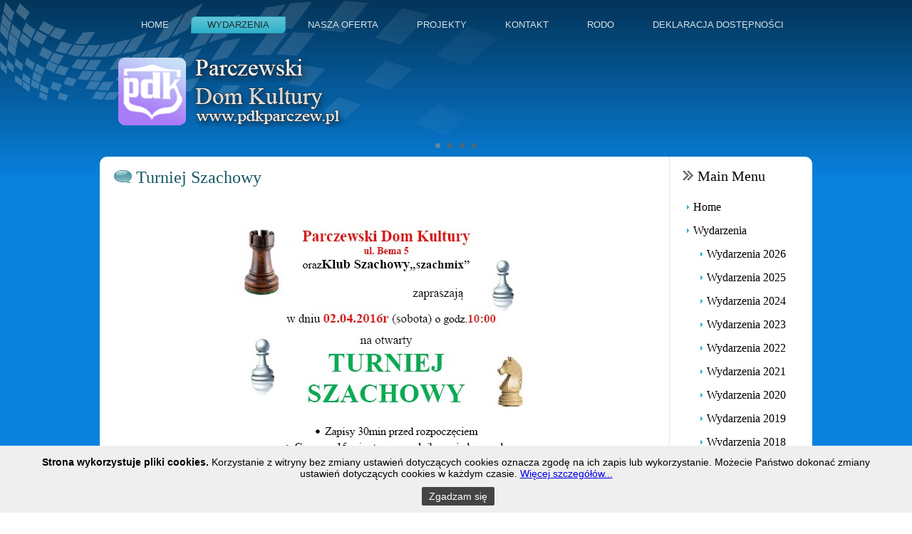

--- FILE ---
content_type: text/html; charset=utf-8
request_url: https://pdkparczew.pl/index.php/z-zycia-pdk/wydrzenia-2016/61-turniej-szachowy
body_size: 5838
content:

<!DOCTYPE html>

<html dir="ltr" lang="pl-pl">

<head>

    <base href="https://pdkparczew.pl/index.php/z-zycia-pdk/wydrzenia-2016/61-turniej-szachowy" />
	<meta http-equiv="content-type" content="text/html; charset=utf-8" />
	<meta name="author" content="Super User" />
	<meta name="generator" content="Joomla! - Open Source Content Management" />
	<title>Turniej Szachowy</title>
	<link href="/templates/pdk_03/favicon.ico" rel="shortcut icon" type="image/vnd.microsoft.icon" />
	<link href="/plugins/system/plg_scroll2top/assets/css/plg_scroll2top.css" rel="stylesheet" type="text/css" />
	<link href="/plugins/system/plg_scroll2top/assets/css/ionicons.min.css" rel="stylesheet" type="text/css" />
	<link href="/plugins/content/sigplus/css/sigplus.min.css" rel="stylesheet" type="text/css" />
	<link href="/plugins/content/sigplus/engines/boxplus/popup/css/boxplus.min.css" rel="stylesheet" type="text/css" />
	<link href="/plugins/content/sigplus/engines/boxplus/popup/css/boxplus.darkrounded.css" rel="stylesheet" type="text/css" title="boxplus-darkrounded" />
	<link href="/plugins/content/sigplus/engines/boxplus/slider/css/boxplus.paging.min.css" rel="stylesheet" type="text/css" />
	<link href="/plugins/content/sigplus/engines/boxplus/slider/css/boxplus.carousel.min.css" rel="stylesheet" type="text/css" />
	<link href="/plugins/system/jcemediabox/css/jcemediabox.css?1d12bb5a40100bbd1841bfc0e498ce7b" rel="stylesheet" type="text/css" />
	<link href="/plugins/system/jcemediabox/themes/shadow/css/style.css?587b87a7390648bab4f4f6d04a8c420d" rel="stylesheet" type="text/css" />
	<link href="/plugins/system/jce/css/content.css?a5f008a23633a3cbb589d9b475a561e5" rel="stylesheet" type="text/css" />
	<style type="text/css">

		.snip1452.custom:hover,.scrollToTop.snip1452.custom:hover [class^="fa-"]::before,.scrollToTop.snip1452.custom:hover [class*="fa-"]::before{color: #ffffff;}
		.snip1452.custom:hover:after{border-color: #ffffff;}
		.scrollToTop{right: 20px;bottom: 20px;}
		
	</style>
	<script type="application/json" class="joomla-script-options new">{"csrf.token":"49fd93d701dd4067453decc8308da57c","system.paths":{"root":"","base":""}}</script>
	<script src="/media/jui/js/jquery.min.js?a5f008a23633a3cbb589d9b475a561e5" type="text/javascript"></script>
	<script src="/media/jui/js/jquery-noconflict.js?a5f008a23633a3cbb589d9b475a561e5" type="text/javascript"></script>
	<script src="/media/jui/js/jquery-migrate.min.js?a5f008a23633a3cbb589d9b475a561e5" type="text/javascript"></script>
	<script src="/plugins/content/sigplus/engines/boxplus/popup/js/boxplus.min.js" type="text/javascript"></script>
	<script src="/plugins/content/sigplus/engines/boxplus/lang/boxplus.lang.min.js" type="text/javascript"></script>
	<script src="/plugins/content/sigplus/engines/boxplus/slider/js/boxplus.carousel.min.js" type="text/javascript"></script>
	<script src="/plugins/system/jcemediabox/js/jcemediabox.js?0c56fee23edfcb9fbdfe257623c5280e" type="text/javascript"></script>
	<script src="/media/system/js/mootools-core.js?a5f008a23633a3cbb589d9b475a561e5" type="text/javascript"></script>
	<script src="/media/system/js/core.js?a5f008a23633a3cbb589d9b475a561e5" type="text/javascript"></script>
	<script src="/media/system/js/mootools-more.js?a5f008a23633a3cbb589d9b475a561e5" type="text/javascript"></script>
	<script type="text/javascript">
if (typeof(__jQuery__) == "undefined") { var __jQuery__ = jQuery; }__jQuery__(document).ready(function() {
__jQuery__("#sigplus_d43ade436b0e9e0073d2d50626f88197").boxplusGallery(__jQuery__.extend({}, { rtl:false, theme: "darkrounded", title: function (anchor) { var t = __jQuery__("#" + __jQuery__("img", anchor).attr("id") + "_caption"); return t.size() ? t.html() : __jQuery__("img", anchor).attr("alt"); }, description: function (anchor) { var s = __jQuery__("#" + __jQuery__("img", anchor).attr("id") + "_summary"); return s.size() ? s.html() : anchor.attr("title"); }, slideshow: 0, download: function (anchor) { var d = __jQuery__("#" + __jQuery__("img", anchor).attr("id") + "_metadata a[rel=download]"); return d.size() ? d.attr("href") : ""; }, metadata: function (anchor) { var m = __jQuery__("#" + __jQuery__("img", anchor).attr("id") + "_iptc"); return m.size() ? m : ""; }  })); __jQuery__.boxplusLanguage("pl", "PL");
__jQuery__("#sigplus_d43ade436b0e9e0073d2d50626f88197 ul:first").boxplusCarousel(__jQuery__.extend({}, { rtl:false, orientation:"horizontal", navigation:"bottom", showButtons:true, showLinks:true, showOverlayButtons:false, duration:800, delay:0 })); __jQuery__.boxplusLanguage("pl", "PL");
});
JCEMediaBox.init({popup:{width:"",height:"",legacy:0,lightbox:0,shadowbox:0,resize:1,icons:1,overlay:1,overlayopacity:0.8,overlaycolor:"#4d3636",fadespeed:500,scalespeed:500,hideobjects:0,scrolling:"fixed",close:2,labels:{'close':'Zamknij','next':'Następne','previous':'Poprzednie','cancel':'Anuluj','numbers':'{$current} z {$total}'},cookie_expiry:"",google_viewer:0},tooltip:{className:"tooltip",opacity:0.8,speed:150,position:"tr",offsets:{x: 16, y: 16}},base:"/",imgpath:"plugins/system/jcemediabox/img",theme:"shadow",themecustom:"",themepath:"plugins/system/jcemediabox/themes",mediafallback:0,mediaselector:"audio,video"});
	</script>
	<meta http-equiv="Content-Style-Type" content="text/css" />
	<!--[if lt IE 8]><link rel="stylesheet" href="/plugins/content/sigplus/css/sigplus.ie7.css" type="text/css" /><![endif]-->
	<!--[if lt IE 9]><link rel="stylesheet" href="/plugins/content/sigplus/css/sigplus.ie8.css" type="text/css" /><![endif]-->
	<!--[if lt IE 9]><link rel="stylesheet" href="/plugins/content/sigplus/engines/boxplus/popup/css/boxplus.ie8.css" type="text/css" /><![endif]-->
	<!--[if lt IE 8]><link rel="stylesheet" href="/plugins/content/sigplus/engines/boxplus/popup/css/boxplus.ie7.css" type="text/css" /><![endif]-->
	<!--[if lt IE 9]><link rel="stylesheet" href="/plugins/content/sigplus/engines/boxplus/popup/css/boxplus.darkrounded.ie8.css" type="text/css" title="boxplus-darkrounded" /><![endif]-->
	<!--[if lt IE 8]><link rel="stylesheet" href="/plugins/content/sigplus/engines/boxplus/slider/css/boxplus.carousel.ie7.css" type="text/css" /><![endif]-->


    <link rel="stylesheet" href="/templates/system/css/system.css" />

    <link rel="stylesheet" href="/templates/system/css/general.css" />

    <link rel="stylesheet" href="/templates/pdk_03/css/normalize.min.css">

    <link rel="stylesheet" href="/templates/pdk_03/css/jquery.cookiepolicy.css">

    <link rel="stylesheet" href="/templates/pdk_03/css/main.css">

    <!-- Created by Artisteer v4.1.0.59861 -->

    

    

    <meta name="viewport" content="initial-scale = 1.0, maximum-scale = 1.0, user-scalable = no, width = device-width">



    <!--[if lt IE 9]><script src="https://html5shiv.googlecode.com/svn/trunk/html5.js"></script><![endif]-->

    <link rel="stylesheet" href="/templates/pdk_03/css/template.css" media="screen">

    <!--[if lte IE 7]><link rel="stylesheet" href="/templates/pdk_03/css/template.ie7.css" media="screen" /><![endif]-->

    <link rel="stylesheet" href="/templates/pdk_03/css/template.responsive.css" media="all">





    <script>if ('undefined' != typeof jQuery) document._artxJQueryBackup = jQuery;</script>

    <script src="/templates/pdk_03/jquery.js"></script>

    <script>jQuery.noConflict();</script>



    <script src="/templates/pdk_03/script.js"></script>

    
    <script>if (document._artxJQueryBackup) jQuery = document._artxJQueryBackup;</script>

    <script src="/templates/pdk_03/script.responsive.js"></script>
        
</head>

<body>



<div id="art-main">


<nav class="art-nav">

    



<ul class="art-hmenu"><li class="item-101"><a href="/index.php">Home</a></li><li class="item-110 active deeper parent"><a class=" active" href="/index.php/z-zycia-pdk">Wydarzenia</a><ul><li class="item-177"><a href="/index.php/z-zycia-pdk/wydarzenia-2026">Wydarzenia 2026</a></li><li class="item-176"><a href="/index.php/z-zycia-pdk/wydarzenia-2025">Wydarzenia 2025</a></li><li class="item-175"><a href="/index.php/z-zycia-pdk/wydarzenia-2024">Wydarzenia 2024</a></li><li class="item-173"><a href="/index.php/z-zycia-pdk/wydarzenia-2023">Wydarzenia 2023</a></li><li class="item-172"><a href="/index.php/z-zycia-pdk/wydarzenia-2022">Wydarzenia 2022</a></li><li class="item-170"><a href="/index.php/z-zycia-pdk/wydarzenia-2021">Wydarzenia 2021</a></li><li class="item-153"><a href="/index.php/z-zycia-pdk/wydarzenia-2020">Wydarzenia 2020</a></li><li class="item-152"><a href="/index.php/z-zycia-pdk/wydarzenia-2019">Wydarzenia 2019</a></li><li class="item-145"><a href="/index.php/z-zycia-pdk/wydarzenia-2018">Wydarzenia 2018</a></li><li class="item-114"><a href="/index.php/z-zycia-pdk/wydarzenia-2017">Wydarzenia 2017</a></li><li class="item-126 current active"><a class=" active" href="/index.php/z-zycia-pdk/wydrzenia-2016">Wydarzenia 2016</a></li><li class="item-135"><a href="/index.php/z-zycia-pdk/wydarzenia-2015">Wydarzenia 2015</a></li><li class="item-136"><a href="/index.php/z-zycia-pdk/wydarzenia-2014">Wydarzenia 2014</a></li><li class="item-137"><a href="/index.php/z-zycia-pdk/wydarzenia-2013">Wydarzenia 2013</a></li><li class="item-138"><a href="/index.php/z-zycia-pdk/wydarzenia-2012">Wydarzenia 2012</a></li><li class="item-139"><a href="/index.php/z-zycia-pdk/wydarzenia-2011">Wydarzenia 2011</a></li><li class="item-140"><a href="/index.php/z-zycia-pdk/wydarzenia-2010">Wydarzenia 2010</a></li></ul></li><li class="item-118 deeper parent"><a href="/index.php/nasza-oferta">Nasza oferta</a><ul><li class="item-119"><a href="/index.php/nasza-oferta/kalendarz-imprez-2017">Kalendarz imprez 2025</a></li><li class="item-120"><a href="/index.php/nasza-oferta/stale-formy-dzialalnosci">Stałe formy działalności</a></li></ul></li><li class="item-115 deeper parent"><a href="/index.php/projety">Projekty</a><ul><li class="item-116"><a href="/index.php/projety/zakup-wyposazenia">Zakup wyposażenia</a></li><li class="item-117"><a href="/index.php/projety/integracja-przez-muzyke-i-literature">Integracja przez muzykę i literaturę</a></li><li class="item-121"><a href="/index.php/projety/ja-dj">JA-DJ</a></li><li class="item-174"><a href="/index.php/projety/zakup-oswietlenia-scenicznego">Zakup oświetlenia scenicznego</a></li></ul></li><li class="item-109"><a href="/index.php/kontakt">Kontakt</a></li><li class="item-151"><a href="/index.php/rodo">RODO</a></li><li class="item-171"><a href="/index.php/deklaracja-dostepnosci">Deklaracja Dostępności</a></li></ul>
 

    </nav>


<header class="art-header">
<div class="art-slider art-slidecontainerheader" data-width="1000" data-height="150">

    <div class="art-slider-inner">

<div class="art-slide-item art-slideheader0">



</div>

<div class="art-slide-item art-slideheader1">



</div>

<div class="art-slide-item art-slideheader2">



</div>

<div class="art-slide-item art-slideheader3">



</div>



    </div>

</div>

<div class="art-slidenavigator art-slidenavigatorheader" data-left="46.9">

<a href="#" class="art-slidenavigatoritem"></a><a href="#" class="art-slidenavigatoritem"></a><a href="#" class="art-slidenavigatoritem"></a><a href="#" class="art-slidenavigatoritem"></a>

</div>







    <div class="art-shapes">



            </div>









                

                    

</header>

<div class="art-sheet clearfix">

            

<div class="art-layout-wrapper">

                <div class="art-content-layout">

                    <div class="art-content-layout-row">

                        <div class="art-layout-cell art-content">

<article class="art-post art-messages"><div class="art-postcontent clearfix"><div id="system-message-container">
	</div>
</div></article><div class="item-page"><article class="art-post"><h2 class="art-postheader"><span class="art-postheadericon">Turniej Szachowy</span></h2><div class="art-postcontent clearfix"><div class="art-article"><div style="text-align: center;">&nbsp;<img src="/images/news/2016-04-0201/Turniej_Szachowy.jpg" alt="" /></div>
<div>
<h3><a href="/images/news/2016-04-0201/III-Turniej-wyniki.pdf">» Wyniki turnieju - PDF</a></h3>
</div>
<div>
<h3>» Fotoreportaż</h3>
<div id="sigplus_d43ade436b0e9e0073d2d50626f88197" class="sigplus-gallery sigplus-center"><ul style="visibility:hidden;"><li><a href="/images/Galeria/2016-04-0201/DSC_2852.jpg" rel="boxplus-sigplus_d43ade436b0e9e0073d2d50626f88197"><img id="sigplus_d43ade436b0e9e0073d2d50626f88197_img0000" width="200" height="133" src="/cache/thumbs/eecd55e1f6bfea900836e3064f4267b8.jpg" longdesc="/cache/preview/fdc2b10f56b0e7b497dcc27c3fe4f457.jpg" alt=""/></a></li><li><a href="/images/Galeria/2016-04-0201/DSC_2853.jpg" rel="boxplus-sigplus_d43ade436b0e9e0073d2d50626f88197"><img id="sigplus_d43ade436b0e9e0073d2d50626f88197_img0001" width="200" height="133" src="/cache/thumbs/e82b4e27f9b2e16b2ba609a78145bbd5.jpg" longdesc="/cache/preview/141fbecaa9b717f23ad5f12898c84e3d.jpg" alt=""/></a></li><li><a href="/images/Galeria/2016-04-0201/DSC_2856.jpg" rel="boxplus-sigplus_d43ade436b0e9e0073d2d50626f88197"><img id="sigplus_d43ade436b0e9e0073d2d50626f88197_img0002" width="200" height="133" src="/cache/thumbs/933d8c6634057a8685131c627c16c5cd.jpg" longdesc="/cache/preview/2033446c3f711b352d445e2af034dedb.jpg" alt=""/></a></li><li><a href="/images/Galeria/2016-04-0201/DSC_2857.jpg" rel="boxplus-sigplus_d43ade436b0e9e0073d2d50626f88197"><img id="sigplus_d43ade436b0e9e0073d2d50626f88197_img0003" width="200" height="133" src="/cache/thumbs/387e6e17eb1d87bf0f0ef52b4c9e2b6b.jpg" longdesc="/cache/preview/04db5b5db8a2d44ea76a27793acd26d7.jpg" alt=""/></a></li><li><a href="/images/Galeria/2016-04-0201/DSC_2858.jpg" rel="boxplus-sigplus_d43ade436b0e9e0073d2d50626f88197"><img id="sigplus_d43ade436b0e9e0073d2d50626f88197_img0004" width="200" height="133" src="/cache/thumbs/2daf21054e23bfbcd872dfa676f7b9f4.jpg" longdesc="/cache/preview/2bc1766941fddacfcee4a6f2d05058f7.jpg" alt=""/></a></li><li><a href="/images/Galeria/2016-04-0201/DSC_2860.jpg" rel="boxplus-sigplus_d43ade436b0e9e0073d2d50626f88197"><img id="sigplus_d43ade436b0e9e0073d2d50626f88197_img0005" width="200" height="133" src="/cache/thumbs/069d8ad2ba8cbc3934c9009061b51cd8.jpg" longdesc="/cache/preview/d6d2801c0c0ac929050b443676676d98.jpg" alt=""/></a></li><li><a href="/images/Galeria/2016-04-0201/DSC_2861.jpg" rel="boxplus-sigplus_d43ade436b0e9e0073d2d50626f88197"><img id="sigplus_d43ade436b0e9e0073d2d50626f88197_img0006" width="200" height="133" src="/cache/thumbs/9e1b4660f8dda0476e8fe8f1d58948c8.jpg" longdesc="/cache/preview/c3093ecc7c4ac293546b75c724177cc2.jpg" alt=""/></a></li><li><a href="/images/Galeria/2016-04-0201/DSC_2862.jpg" rel="boxplus-sigplus_d43ade436b0e9e0073d2d50626f88197"><img id="sigplus_d43ade436b0e9e0073d2d50626f88197_img0007" width="200" height="133" src="/cache/thumbs/76045c3ccf3fbafa9dc8b6de430ed4ed.jpg" longdesc="/cache/preview/bd3a6974d16a00858b9f2434154bbc62.jpg" alt=""/></a></li><li><a href="/images/Galeria/2016-04-0201/DSC_2864.jpg" rel="boxplus-sigplus_d43ade436b0e9e0073d2d50626f88197"><img id="sigplus_d43ade436b0e9e0073d2d50626f88197_img0008" width="200" height="133" src="/cache/thumbs/d90e266270dead398e685876709bd420.jpg" longdesc="/cache/preview/61233fd9daabf0637416edd0c3b53005.jpg" alt=""/></a></li><li><a href="/images/Galeria/2016-04-0201/DSC_2865.jpg" rel="boxplus-sigplus_d43ade436b0e9e0073d2d50626f88197"><img id="sigplus_d43ade436b0e9e0073d2d50626f88197_img0009" width="200" height="133" src="/cache/thumbs/90cf3dae33d4bf45b5a177157d745b55.jpg" longdesc="/cache/preview/994a605f7480366f83fa8d0d8bae8d02.jpg" alt=""/></a></li><li><a href="/images/Galeria/2016-04-0201/DSC_2868.jpg" rel="boxplus-sigplus_d43ade436b0e9e0073d2d50626f88197"><img id="sigplus_d43ade436b0e9e0073d2d50626f88197_img0010" width="200" height="133" src="/cache/thumbs/8e598cc387b41879728574d4a8bff872.jpg" longdesc="/cache/preview/22b39e0474a7a1c7e074731a80ede314.jpg" alt=""/></a></li><li><a href="/images/Galeria/2016-04-0201/DSC_2870.jpg" rel="boxplus-sigplus_d43ade436b0e9e0073d2d50626f88197"><img id="sigplus_d43ade436b0e9e0073d2d50626f88197_img0011" width="200" height="133" src="/cache/thumbs/5e1a04dee82dd88b5c7caf7ce88c74c5.jpg" longdesc="/cache/preview/328ba7c232c48dc4f3411ff4f4e2d869.jpg" alt=""/></a></li><li><a href="/images/Galeria/2016-04-0201/DSC_2872.jpg" rel="boxplus-sigplus_d43ade436b0e9e0073d2d50626f88197"><img id="sigplus_d43ade436b0e9e0073d2d50626f88197_img0012" width="200" height="133" src="/cache/thumbs/9c62cd79b51abf39c29421b3b6d6f20f.jpg" longdesc="/cache/preview/38d519d79c9fd85f7a2328613b04b31c.jpg" alt=""/></a></li><li><a href="/images/Galeria/2016-04-0201/DSC_2873.jpg" rel="boxplus-sigplus_d43ade436b0e9e0073d2d50626f88197"><img id="sigplus_d43ade436b0e9e0073d2d50626f88197_img0013" width="200" height="133" src="/cache/thumbs/68c915b3e6c0b3451f609dad16734550.jpg" longdesc="/cache/preview/a3f3c06e572f7c8a855fc964d872c1b6.jpg" alt=""/></a></li><li><a href="/images/Galeria/2016-04-0201/DSC_2875.jpg" rel="boxplus-sigplus_d43ade436b0e9e0073d2d50626f88197"><img id="sigplus_d43ade436b0e9e0073d2d50626f88197_img0014" width="200" height="133" src="/cache/thumbs/2075a7f0bffbd78f241dd7bf19b66834.jpg" longdesc="/cache/preview/44e8dc2a6f4c0b63ac34aea3d7bb3e5e.jpg" alt=""/></a></li><li><a href="/images/Galeria/2016-04-0201/DSC_2876.jpg" rel="boxplus-sigplus_d43ade436b0e9e0073d2d50626f88197"><img id="sigplus_d43ade436b0e9e0073d2d50626f88197_img0015" width="200" height="133" src="/cache/thumbs/8118a12e6142f55f1c5c539d8cd9fdf2.jpg" longdesc="/cache/preview/985abc49d8b9d88616a066d41a35f9aa.jpg" alt=""/></a></li><li><a href="/images/Galeria/2016-04-0201/DSC_2877.jpg" rel="boxplus-sigplus_d43ade436b0e9e0073d2d50626f88197"><img id="sigplus_d43ade436b0e9e0073d2d50626f88197_img0016" width="200" height="133" src="/cache/thumbs/571b91ff0efe10d8f693c09a915fd968.jpg" longdesc="/cache/preview/29ee25a622a65c489e7841fc5878f806.jpg" alt=""/></a></li><li><a href="/images/Galeria/2016-04-0201/DSC_2878.jpg" rel="boxplus-sigplus_d43ade436b0e9e0073d2d50626f88197"><img id="sigplus_d43ade436b0e9e0073d2d50626f88197_img0017" width="200" height="133" src="/cache/thumbs/7fc11f96db6a282db75a9adad30f7157.jpg" longdesc="/cache/preview/4ddef1c2cc594f89c3a3d4ef30a554c6.jpg" alt=""/></a></li><li><a href="/images/Galeria/2016-04-0201/DSC_2879.jpg" rel="boxplus-sigplus_d43ade436b0e9e0073d2d50626f88197"><img id="sigplus_d43ade436b0e9e0073d2d50626f88197_img0018" width="200" height="133" src="/cache/thumbs/60857fc05d99c8eef4f85b16991b45b7.jpg" longdesc="/cache/preview/815c7c73576a6e01d9ab37ad6a6672b7.jpg" alt=""/></a></li><li><a href="/images/Galeria/2016-04-0201/DSC_2880.jpg" rel="boxplus-sigplus_d43ade436b0e9e0073d2d50626f88197"><img id="sigplus_d43ade436b0e9e0073d2d50626f88197_img0019" width="200" height="133" src="/cache/thumbs/ce78efede44e51149e251ce0995f2c6d.jpg" longdesc="/cache/preview/5188ea58e947283ee50897f77bb305a9.jpg" alt=""/></a></li><li><a href="/images/Galeria/2016-04-0201/DSC_2881.jpg" rel="boxplus-sigplus_d43ade436b0e9e0073d2d50626f88197"><img id="sigplus_d43ade436b0e9e0073d2d50626f88197_img0020" width="200" height="133" src="/cache/thumbs/961324d7bcf85f9d281f3e9bdc675aad.jpg" longdesc="/cache/preview/60d1bc612c2d668b56a320f6b3a0a75b.jpg" alt=""/></a></li><li><a href="/images/Galeria/2016-04-0201/DSC_2882.jpg" rel="boxplus-sigplus_d43ade436b0e9e0073d2d50626f88197"><img id="sigplus_d43ade436b0e9e0073d2d50626f88197_img0021" width="200" height="133" src="/cache/thumbs/23749825253b4d46a5d97c15af42a618.jpg" longdesc="/cache/preview/35d58c5062a997f2ff02b0bc45f506dc.jpg" alt=""/></a></li><li><a href="/images/Galeria/2016-04-0201/DSC_2884.jpg" rel="boxplus-sigplus_d43ade436b0e9e0073d2d50626f88197"><img id="sigplus_d43ade436b0e9e0073d2d50626f88197_img0022" width="200" height="133" src="/cache/thumbs/aac5a176692d6ae160dab2a3b4b9befd.jpg" longdesc="/cache/preview/d9ab11cc946fe48df1d1f96b475d0046.jpg" alt=""/></a></li><li><a href="/images/Galeria/2016-04-0201/DSC_2888.jpg" rel="boxplus-sigplus_d43ade436b0e9e0073d2d50626f88197"><img id="sigplus_d43ade436b0e9e0073d2d50626f88197_img0023" width="200" height="133" src="/cache/thumbs/e70f3288e441bbe242627df2fa9d23a2.jpg" longdesc="/cache/preview/6e707051bf15f32030f333d57cc6123c.jpg" alt=""/></a></li><li><a href="/images/Galeria/2016-04-0201/DSC_2893.jpg" rel="boxplus-sigplus_d43ade436b0e9e0073d2d50626f88197"><img id="sigplus_d43ade436b0e9e0073d2d50626f88197_img0024" width="200" height="133" src="/cache/thumbs/48637ec71542cf680498d627e2959fe4.jpg" longdesc="/cache/preview/ab6073dc593a5b23b4545acfdb442252.jpg" alt=""/></a></li></ul></div></div>
<div>&nbsp;</div></div></div></article></div>






                        </div>

                        
<div class="art-layout-cell art-sidebar1">

<div class="art-block clearfix_menu"><div class="art-blockheader"><h3 class="t">Main Menu</h3></div><div class="art-blockcontent"><ul class="menu"><li class="item-101"><a href="/index.php">Home</a></li><li class="item-110 active deeper parent"><a href="/index.php/z-zycia-pdk">Wydarzenia</a><ul><li class="item-177"><a href="/index.php/z-zycia-pdk/wydarzenia-2026">Wydarzenia 2026</a></li><li class="item-176"><a href="/index.php/z-zycia-pdk/wydarzenia-2025">Wydarzenia 2025</a></li><li class="item-175"><a href="/index.php/z-zycia-pdk/wydarzenia-2024">Wydarzenia 2024</a></li><li class="item-173"><a href="/index.php/z-zycia-pdk/wydarzenia-2023">Wydarzenia 2023</a></li><li class="item-172"><a href="/index.php/z-zycia-pdk/wydarzenia-2022">Wydarzenia 2022</a></li><li class="item-170"><a href="/index.php/z-zycia-pdk/wydarzenia-2021">Wydarzenia 2021</a></li><li class="item-153"><a href="/index.php/z-zycia-pdk/wydarzenia-2020">Wydarzenia 2020</a></li><li class="item-152"><a href="/index.php/z-zycia-pdk/wydarzenia-2019">Wydarzenia 2019</a></li><li class="item-145"><a href="/index.php/z-zycia-pdk/wydarzenia-2018">Wydarzenia 2018</a></li><li class="item-114"><a href="/index.php/z-zycia-pdk/wydarzenia-2017">Wydarzenia 2017</a></li><li class="item-126 current active"><a href="/index.php/z-zycia-pdk/wydrzenia-2016">Wydarzenia 2016</a></li><li class="item-135"><a href="/index.php/z-zycia-pdk/wydarzenia-2015">Wydarzenia 2015</a></li><li class="item-136"><a href="/index.php/z-zycia-pdk/wydarzenia-2014">Wydarzenia 2014</a></li><li class="item-137"><a href="/index.php/z-zycia-pdk/wydarzenia-2013">Wydarzenia 2013</a></li><li class="item-138"><a href="/index.php/z-zycia-pdk/wydarzenia-2012">Wydarzenia 2012</a></li><li class="item-139"><a href="/index.php/z-zycia-pdk/wydarzenia-2011">Wydarzenia 2011</a></li><li class="item-140"><a href="/index.php/z-zycia-pdk/wydarzenia-2010">Wydarzenia 2010</a></li></ul></li><li class="item-118 parent"><a href="/index.php/nasza-oferta">Nasza oferta</a></li><li class="item-115 parent"><a href="/index.php/projety">Projekty</a></li><li class="item-109"><a href="/index.php/kontakt">Kontakt</a></li><li class="item-151"><a href="/index.php/rodo">RODO</a></li><li class="item-171"><a href="/index.php/deklaracja-dostepnosci">Deklaracja Dostępności</a></li></ul></div></div><div class="art-block clearfix"><div class="art-blockcontent"><div class="bannergroup">
	Biuletyn
	<div class="banneritem">
																																																																			<a
							href="/index.php/component/banners/click/1" target="_blank" rel="noopener noreferrer"
							title="Biuletyn">
							<img
								src="https://pdkparczew.pl/images/banners/bip.png"
								alt="Biuletyn"
																							/>
						</a>
																<div class="clr"></div>
	</div>

</div></div></div><div class="art-block clearfix"><div class="art-blockcontent"><div class="bannergroup">
	Zakup wyposażenia
	<div class="banneritem">
																																																																			<a
							href="/index.php/component/banners/click/2" target="_blank" rel="noopener noreferrer"
							title="MKIDN">
							<img
								src="https://pdkparczew.pl/images/banners/logo-mkidn.jpg"
								alt="MKIDN"
																							/>
						</a>
																<div class="clr"></div>
	</div>

	<div class="bannerfooter">
		Projekt Zrealizowany ze środków Ministra Kultury i Dziedzictwa Narodowego	</div>
</div></div></div><div class="art-block clearfix"><div class="art-blockcontent"><div class="bannergroup">
	Sponsorzy
	<div class="banneritem">
																																																																			<a
							href="/index.php/component/banners/click/3" target="_blank" rel="noopener noreferrer"
							title="Elenger">
							<img
								src="https://pdkparczew.pl/images/banners/Elengerlogo.jpg"
								alt="Elenger"
								 width="175"								 height="95"							/>
						</a>
																<div class="clr"></div>
	</div>
	<div class="banneritem">
																																																																			<a
							href="/index.php/component/banners/click/5" target="_blank" rel="noopener noreferrer"
							title="BS">
							<img
								src="https://pdkparczew.pl/images/banners/Logo_BS-80.png"
								alt="BS"
																							/>
						</a>
																<div class="clr"></div>
	</div>
	<div class="banneritem">
																																																																			<a
							href="/index.php/component/banners/click/6" target="_blank" rel="noopener noreferrer"
							title="ZUK">
							<img
								src="https://pdkparczew.pl/images/banners/ZUK.png"
								alt="ZUK"
																							/>
						</a>
																<div class="clr"></div>
	</div>
	<div class="banneritem">
																																																																			<a
							href="/index.php/component/banners/click/10" target="_blank" rel="noopener noreferrer"
							title="Zachęcamy do obejrzenia spotu reklamującego i promującego województwo lubelskie ">
							<img
								src="https://pdkparczew.pl/images/logo1.png"
								alt="Zachęcamy do obejrzenia spotu reklamującego i promującego województwo lubelskie "
																							/>
						</a>
																<div class="clr"></div>
	</div>

</div></div></div><div class="art-block clearfix"><div class="art-blockcontent"><div class="bannergroup">
	Polecamy
	<div class="banneritem">
																																																																			<a
							href="/index.php/component/banners/click/7" target="_blank" rel="noopener noreferrer"
							title="UMiasta">
							<img
								src="https://pdkparczew.pl/images/banners/UMiasta.png"
								alt="UMiasta"
																							/>
						</a>
																<div class="clr"></div>
	</div>
	<div class="banneritem">
																																																																			<a
							href="/index.php/component/banners/click/8" target="_blank" rel="noopener noreferrer"
							title="MGBP">
							<img
								src="https://pdkparczew.pl/images/banners/LOGO MGBP_170.jpg"
								alt="MGBP"
																							/>
						</a>
																<div class="clr"></div>
	</div>
	<div class="banneritem">
																																																																			<a
							href="/index.php/component/banners/click/9" target="_blank" rel="noopener noreferrer"
							title="SPZPOZ">
							<img
								src="https://pdkparczew.pl/images/banners/SPZPOZ.jpg"
								alt="SPZPOZ"
																							/>
						</a>
																<div class="clr"></div>
	</div>

</div></div></div>










                        </div>




                    </div>

                </div>

            </div>





<footer class="art-footer">


<p><a title="facebook" class="art-facebook-tag-icon" style="position: absolute; bottom: 10px; left: 6px; line-height: 35px;" href="https://www.facebook.com/PDKParczew"></a></p><p>Parczewski Dom Kultury 21-200 Parczew ul. Bema 5 tel: 833 551 245<br></p>


</footer>



    </div>

    <p class="art-page-footer">

        <span id="art-footnote-links"><a href="http://www.artisteer.com/?p=joomla_templates" target="_blank">Joomla template</a> created with Artisteer by <a href="/montzbi@op.pl" target="_blank">MontZbi</a>.</span>

    </p>

</div>








<div>

        <script src="//ajax.googleapis.com/ajax/libs/jquery/1.10.1/jquery.min.js"></script>

        <script>window.jQuery || document.write('<script src="/js/vendor/jquery-1.10.1.min.js"><\/script>')</script>



        <script src="/templates/pdk_03/js/jquery.cookie.js"></script>

        <script src="/templates/pdk_03/js/jquery.cookiepolicy.js"></script>

        <script src="/templates/pdk_03/js/main.js"></script>

</div>


<!-- Scroll to Top -->
<script src="/plugins/system/plg_scroll2top/assets/js/plg_scroll2top.js" type="text/javascript"></script>
<a href="#" class="scrollToTop snip1452 small custom" data-scroll="top"><img src="/images/2020-05-20-Home/back-to-top-2PDK_48.png" alt="top" /></a>
<!-- End Scroll to Top -->
</body>

</html>

--- FILE ---
content_type: text/css
request_url: https://pdkparczew.pl/templates/pdk_03/css/template.css
body_size: 9900
content:
#art-main
{
  background: #065B9D url('../images/pageglare.png') no-repeat fixed;
  background: url('../images/pageglare.png') no-repeat, linear-gradient(top, #033459 0, #0881DD 250px) no-repeat;
  background: url('../images/pageglare.png') no-repeat, -webkit-linear-gradient(top, #033459 0, #0881DD 250px) no-repeat;
  background: url('../images/pageglare.png') no-repeat, -moz-linear-gradient(top, #033459 0, #0881DD 250px) no-repeat;
  background: url('../images/pageglare.png') no-repeat, -o-linear-gradient(top, #033459 0, #0881DD 250px) no-repeat;
  background: url('../images/pageglare.png') no-repeat, -ms-linear-gradient(top, #033459 0, #0881DD 250px) no-repeat;
  background: url('../images/pageglare.png') no-repeat, linear-gradient(top, #033459 0, #0881DD 250px) no-repeat;
  -svg-background: url('../images/pageglare.png') no-repeat, linear-gradient(top, #033459 0, #0881DD 250px) no-repeat;
  background-attachment: fixed, fixed !important;
  margin: 0 auto;
  font-size: 13px;
  font-family: Arial, 'Arial Unicode MS', Helvetica, Sans-Serif;
  font-weight: normal;
  font-style: normal;
  position: relative;
  width: 100%;
  min-height: 100%;
  left: 0;
  top: 0;
  cursor: default;
  overflow: hidden;
}

table, ul.art-hmenu
{
  font-size: 13px;
  font-family: Arial, 'Arial Unicode MS', Helvetica, Sans-Serif;
  font-weight: normal;
  font-style: normal;
}

h1, h2, h3, h4, h5, h6, p, a, ul, ol, li
{
  margin: 0;
  padding: 0;
}

.art-button
{
  border-collapse: separate;
  -webkit-background-origin: border !important;
  -moz-background-origin: border !important;
  background-origin: border-box !important;
  background: #46BBD2;
  background: transparent;
  -webkit-border-radius: 4px;
  -moz-border-radius: 4px;
  border-radius: 4px;
  border: 1px dotted #2B9AB1;
  padding: 0 20px;
  margin: 0 auto;
  height: 28px;
}

.art-postcontent, .art-postheadericons, .art-postfootericons, .art-blockcontent, ul.art-vmenu a
{
  text-align: left;
}

.art-postcontent, .art-postcontent li, .art-postcontent table, .art-postcontent a, .art-postcontent a:link, .art-postcontent a:visited, .art-postcontent a.visited, .art-postcontent a:hover, .art-postcontent a.hovered
{
  font-size: 18px;
  font-family: 'Times New Roman', Georgia, Times, Serif;
  line-height: 175%;
}

.art-postcontent p
{
  margin: 13px 0;
}

.art-postcontent h1, .art-postcontent h1 a, .art-postcontent h1 a:link, .art-postcontent h1 a:visited, .art-postcontent h1 a:hover, .art-postcontent h2, .art-postcontent h2 a, .art-postcontent h2 a:link, .art-postcontent h2 a:visited, .art-postcontent h2 a:hover, .art-postcontent h3, .art-postcontent h3 a, .art-postcontent h3 a:link, .art-postcontent h3 a:visited, .art-postcontent h3 a:hover, .art-postcontent h4, .art-postcontent h4 a, .art-postcontent h4 a:link, .art-postcontent h4 a:visited, .art-postcontent h4 a:hover, .art-postcontent h5, .art-postcontent h5 a, .art-postcontent h5 a:link, .art-postcontent h5 a:visited, .art-postcontent h5 a:hover, .art-postcontent h6, .art-postcontent h6 a, .art-postcontent h6 a:link, .art-postcontent h6 a:visited, .art-postcontent h6 a:hover, .art-blockheader .t, .art-blockheader .t a, .art-blockheader .t a:link, .art-blockheader .t a:visited, .art-blockheader .t a:hover, .art-vmenublockheader .t, .art-vmenublockheader .t a, .art-vmenublockheader .t a:link, .art-vmenublockheader .t a:visited, .art-vmenublockheader .t a:hover, .art-headline, .art-headline a, .art-headline a:link, .art-headline a:visited, .art-headline a:hover, .art-slogan, .art-slogan a, .art-slogan a:link, .art-slogan a:visited, .art-slogan a:hover, .art-postheader, .art-postheader a, .art-postheader a:link, .art-postheader a:visited, .art-postheader a:hover
{
  font-size: 22px;
  font-family: 'Times New Roman', Georgia, Times, Serif;
  font-weight: normal;
  font-style: normal;
  line-height: 120%;
}

.art-postcontent a, .art-postcontent a:link
{
  font-size: 18px;
  font-family: 'Times New Roman', Georgia, Times, Serif;
  text-decoration: none;
  color: #1A5D6B;
}

.art-postcontent a:visited, .art-postcontent a.visited
{
  font-size: 18px;
  font-family: 'Times New Roman', Georgia, Times, Serif;
  text-decoration: none;
  color: #1A5D6B;
}

.art-postcontent  a:hover, .art-postcontent a.hover
{
  font-size: 18px;
  font-family: 'Times New Roman', Georgia, Times, Serif;
  text-decoration: none;
  color: #1A5D6B;
}

.art-postcontent h1
{
  color: #1A5D6B;
  margin: 10px 0 0;
  font-size: 26px;
  font-family: 'Times New Roman', Georgia, Times, Serif;
}

.art-blockcontent h1
{
  margin: 10px 0 0;
  font-size: 26px;
  font-family: 'Times New Roman', Georgia, Times, Serif;
}

.art-postcontent h1 a, .art-postcontent h1 a:link, .art-postcontent h1 a:hover, .art-postcontent h1 a:visited, .art-blockcontent h1 a, .art-blockcontent h1 a:link, .art-blockcontent h1 a:hover, .art-blockcontent h1 a:visited
{
  font-size: 26px;
  font-family: 'Times New Roman', Georgia, Times, Serif;
}

.art-postcontent h2
{
  color: #32B3CD;
  margin: 10px 0 0;
  font-size: 22px;
  font-family: 'Times New Roman', Georgia, Times, Serif;
}

.art-blockcontent h2
{
  margin: 10px 0 0;
  font-size: 22px;
  font-family: 'Times New Roman', Georgia, Times, Serif;
}

.art-postcontent h2 a, .art-postcontent h2 a:link, .art-postcontent h2 a:hover, .art-postcontent h2 a:visited, .art-blockcontent h2 a, .art-blockcontent h2 a:link, .art-blockcontent h2 a:hover, .art-blockcontent h2 a:visited
{
  font-size: 22px;
  font-family: 'Times New Roman', Georgia, Times, Serif;
}

.art-postcontent h3
{
  color: #32B3CD;
  margin: 10px 0 0;
  font-size: 20px;
  font-family: 'Times New Roman', Georgia, Times, Serif;
}

.art-blockcontent h3
{
  margin: 10px 0 0;
  font-size: 20px;
  font-family: 'Times New Roman', Georgia, Times, Serif;
}

.art-postcontent h3 a, .art-postcontent h3 a:link, .art-postcontent h3 a:hover, .art-postcontent h3 a:visited, .art-blockcontent h3 a, .art-blockcontent h3 a:link, .art-blockcontent h3 a:hover, .art-blockcontent h3 a:visited
{
  font-size: 20px;
  font-family: 'Times New Roman', Georgia, Times, Serif;
}

.art-postcontent h4
{
  color: #232D2F;
  margin: 10px 0 0;
  font-size: 18px;
  font-family: 'Times New Roman', Georgia, Times, Serif;
}

.art-blockcontent h4
{
  margin: 10px 0 0;
  font-size: 18px;
  font-family: 'Times New Roman', Georgia, Times, Serif;
}

.art-postcontent h4 a, .art-postcontent h4 a:link, .art-postcontent h4 a:hover, .art-postcontent h4 a:visited, .art-blockcontent h4 a, .art-blockcontent h4 a:link, .art-blockcontent h4 a:hover, .art-blockcontent h4 a:visited
{
  font-size: 18px;
  font-family: 'Times New Roman', Georgia, Times, Serif;
}

.art-postcontent h5
{
  color: #232D2F;
  margin: 10px 0 0;
  font-size: 15px;
  font-family: 'Times New Roman', Georgia, Times, Serif;
}

.art-blockcontent h5
{
  margin: 10px 0 0;
  font-size: 15px;
  font-family: 'Times New Roman', Georgia, Times, Serif;
}

.art-postcontent h5 a, .art-postcontent h5 a:link, .art-postcontent h5 a:hover, .art-postcontent h5 a:visited, .art-blockcontent h5 a, .art-blockcontent h5 a:link, .art-blockcontent h5 a:hover, .art-blockcontent h5 a:visited
{
  font-size: 15px;
  font-family: 'Times New Roman', Georgia, Times, Serif;
}

.art-postcontent h6
{
  color: #526C6F;
  margin: 10px 0 0;
  font-size: 13px;
  font-family: 'Times New Roman', Georgia, Times, Serif;
}

.art-blockcontent h6
{
  margin: 10px 0 0;
  font-size: 13px;
  font-family: 'Times New Roman', Georgia, Times, Serif;
}

.art-postcontent h6 a, .art-postcontent h6 a:link, .art-postcontent h6 a:hover, .art-postcontent h6 a:visited, .art-blockcontent h6 a, .art-blockcontent h6 a:link, .art-blockcontent h6 a:hover, .art-blockcontent h6 a:visited
{
  font-size: 13px;
  font-family: 'Times New Roman', Georgia, Times, Serif;
}

header, footer, article, nav, #art-hmenu-bg, .art-sheet, .art-hmenu a, .art-vmenu a, .art-slidenavigator > a, .art-checkbox:before, .art-radiobutton:before
{
  -webkit-background-origin: border !important;
  -moz-background-origin: border !important;
  background-origin: border-box !important;
}

header, footer, article, nav, #art-hmenu-bg, .art-sheet, .art-slidenavigator > a, .art-checkbox:before, .art-radiobutton:before
{
  display: block;
  -webkit-box-sizing: border-box;
  -moz-box-sizing: border-box;
  box-sizing: border-box;
}

ul
{
  list-style-type: none;
}

ol
{
  list-style-position: inside;
}

html, body
{
  height: 100%;
}

body
{
  padding: 0;
  margin: 0;
  min-width: 1000px;
  color: #111818;
}

.art-header:before, #art-header-bg:before, .art-layout-cell:before, .art-layout-wrapper:before, .art-footer:before, .art-nav:before, #art-hmenu-bg:before, .art-sheet:before
{
  width: 100%;
  content: " ";
  display: table;
}

.art-header:after, #art-header-bg:after, .art-layout-cell:after, .art-layout-wrapper:after, .art-footer:after, .art-nav:after, #art-hmenu-bg:after, .art-sheet:after, .cleared, .clearfix:after
{
  clear: both;
  font: 0/0 serif;
  display: block;
  content: " ";
}

form
{
  padding: 0 !important;
  margin: 0 !important;
}

table.position
{
  position: relative;
  width: 100%;
  table-layout: fixed;
}

li h1, .art-postcontent li h1, .art-blockcontent li h1
{
  margin: 1px;
}

li h2, .art-postcontent li h2, .art-blockcontent li h2
{
  margin: 1px;
}

li h3, .art-postcontent li h3, .art-blockcontent li h3
{
  margin: 1px;
}

li h4, .art-postcontent li h4, .art-blockcontent li h4
{
  margin: 1px;
}

li h5, .art-postcontent li h5, .art-blockcontent li h5
{
  margin: 1px;
}

li h6, .art-postcontent li h6, .art-blockcontent li h6
{
  margin: 1px;
}

li p, .art-postcontent li p, .art-blockcontent li p
{
  margin: 1px;
}

.art-shapes
{
  position: absolute;
  top: 0;
  right: 0;
  bottom: 0;
  left: 0;
  overflow: hidden;
  z-index: 0;
}

.art-slider-inner
{
  position: relative;
  overflow: hidden;
  width: 100%;
  height: 100%;
}

.art-slidenavigator > a
{
  display: inline-block;
  vertical-align: middle;
  outline-style: none;
  font-size: 1px;
}

.art-slidenavigator > a:last-child
{
  margin-right: 0 !important;
}

.art-slidecontainerheader
{
  position: relative;
  width: 100%;
  height: 100%;
}

.art-slidecontainerheader .art-slide-item
{
  -webkit-border-radius: 10px;
  -moz-border-radius: 10px;
  border-radius: 10px;
}

.art-slidecontainerheader .art-slide-item
{
  -webkit-transition: 1500ms ease-in-out opacity;
  -moz-transition: 1500ms ease-in-out opacity;
  -ms-transition: 1500ms ease-in-out opacity;
  -o-transition: 1500ms ease-in-out opacity;
  transition: 1500ms ease-in-out opacity;
  position: absolute;
  display: none;
  left: 0;
  top: 0;
  opacity: 0;
  width: 100%;
  height: 100%;
}

.art-slidecontainerheader .active, .art-slidecontainerheader .next, .art-slidecontainerheader .prev
{
  display: block;
}

.art-slidecontainerheader .active
{
  opacity: 1;
}

.art-slidecontainerheader .next, .art-slidecontainerheader .prev
{
  width: 100%;
}

.art-slidecontainerheader .next.forward, .art-slidecontainerheader .prev.back
{
  opacity: 1;
}

.art-slidecontainerheader .active.forward
{
  opacity: 0;
}

.art-slidecontainerheader .active.back
{
  opacity: 0;
}

.art-slideheader0
{
  background-image: url('../images/slideheader0-object517055265.png'),  url('../images/slideheader0.png');
  background-size: 40% 66.67%,  100%;
  background-position: 22px 19px,  0 0;
  background-repeat: no-repeat;
}

.art-slideheader1
{
  background-image: url('../images/slideheader1-object382978627.png'),url('../images/slideheader1-object1745496165.png'),  url('../images/slideheader1.png');
  background-size: 16.3% 72.67%,40% 66.67%,  100%;
  background-position: 808px 34px,22px 19px,  0 0;
  background-repeat: no-repeat;
}

.art-slideheader2
{
  background-image: url('../images/slideheader2-object2038421844.png'),url('../images/slideheader2-object1561138424.png'),url('../images/slideheader2-object900308982.png'),  url('../images/slideheader2.png');
  background-size: 15.9% 70.67%,16.3% 72.67%,40% 66.67%,  100%;
  background-position: 704px 22px,808px 34px,22px 19px,  0 0;
  background-repeat: no-repeat;
}

.art-slideheader3
{
  background-image: url('../images/slideheader3-object613688205.png'),url('../images/slideheader3-object1457559944.png'),url('../images/slideheader3-object1040508842.png'),url('../images/slideheader3-object2074665088.png'),  url('../images/slideheader3.png');
  background-size: 16.2% 72%,15.9% 70.67%,16.3% 72.67%,40% 66.67%,  100%;
  background-position: 554px 11px,704px 22px,808px 34px,22px 19px,  0 0;
  background-repeat: no-repeat;
}

.art-slidenavigatorheader
{
  display: inline-block;
  position: absolute;
  direction: ltr !important;
  top: 139px;
  left: 46.9%;
  z-index: 101;
  line-height: 0 !important;
  -webkit-background-origin: border !important;
  -moz-background-origin: border !important;
  background-origin: border-box !important;
  -webkit-box-sizing: border-box;
  -moz-box-sizing: border-box;
  box-sizing: border-box;
  text-align: center;
  white-space: nowrap;
}

.art-slidenavigatorheader
{
  background: #9FBDCB;
  background: transparent;
  background: transparent;
  background: transparent;
  background: transparent;
  background: transparent;
  background: transparent;
  -svg-background: transparent;
  -webkit-border-radius: 2px;
  -moz-border-radius: 2px;
  border-radius: 2px;
  padding: 2px;
}

.art-slidenavigatorheader > a
{
  background: #446C7E;
  background: #446C7E;
  background: #446C7E;
  background: #446C7E;
  background: #446C7E;
  background: #446C7E;
  background: #446C7E;
  -svg-background: #446C7E;
  -webkit-border-radius: 40%;
  -moz-border-radius: 40%;
  border-radius: 40%;
  margin: 0 10px 0 0;
  width: 7px;
  height: 7px;
}

.art-slidenavigatorheader > a.active
{
  background: #578BA2;
  background: #578BA2;
  background: #578BA2;
  background: #578BA2;
  background: #578BA2;
  background: #578BA2;
  background: #578BA2;
  -svg-background: #578BA2;
  -webkit-border-radius: 40%;
  -moz-border-radius: 40%;
  border-radius: 40%;
  border: 1px solid #6D8088;
  margin: 0 10px 0 0;
  width: 7px;
  height: 7px;
}

.art-slidenavigatorheader > a:hover
{
  background: #D45D02;
  background: #D45D02;
  background: #D45D02;
  background: #D45D02;
  background: #D45D02;
  background: #D45D02;
  background: #D45D02;
  -svg-background: #D45D02;
  -webkit-border-radius: 40%;
  -moz-border-radius: 40%;
  border-radius: 40%;
  border: 1px solid #FD7A17;
  margin: 0 10px 0 0;
  width: 7px;
  height: 7px;
}

.art-nav
{
  -webkit-border-radius: 10px;
  -moz-border-radius: 10px;
  border-radius: 10px;
  padding: 3px;
  margin: 20px auto 0;
  position: relative;
  z-index: 499;
  text-align: right;
}

ul.art-hmenu a, ul.art-hmenu a:link, ul.art-hmenu a:visited, ul.art-hmenu a:hover
{
  outline: none;
  position: relative;
  z-index: 11;
}

ul.art-hmenu, ul.art-hmenu ul
{
  display: block;
  margin: 0;
  padding: 0;
  border: 0;
  list-style-type: none;
}

ul.art-hmenu li
{
  position: relative;
  z-index: 5;
  display: block;
  float: left;
  background: none;
  margin: 0;
  padding: 0;
  border: 0;
}

ul.art-hmenu li:hover
{
  z-index: 10000;
  white-space: normal;
}

ul.art-hmenu:after, ul.art-hmenu ul:after
{
  content: ".";
  height: 0;
  display: block;
  visibility: hidden;
  overflow: hidden;
  clear: both;
}

ul.art-hmenu, ul.art-hmenu ul
{
  min-height: 0;
}

ul.art-hmenu
{
  display: inline-block;
  vertical-align: middle;
  padding-left: 10px;
  padding-right: 10px;
  -webkit-box-sizing: border-box;
  -moz-box-sizing: border-box;
  box-sizing: border-box;
}

.art-nav:before
{
  content: ' ';
}

.desktop .art-nav
{
  width: 1000px;
  padding-left: 3px;
  padding-right: 3px;
}

.art-hmenu-extra1
{
  position: relative;
  display: block;
  float: left;
  width: auto;
  height: auto;
  background-position: center;
}

.art-hmenu-extra2
{
  position: relative;
  display: block;
  float: right;
  width: auto;
  height: auto;
  background-position: center;
}

.art-hmenu
{
  float: right;
}

.art-menuitemcontainer
{
  margin: 0 auto;
}

ul.art-hmenu>li
{
  margin-left: 8px;
}

ul.art-hmenu>li:first-child
{
  margin-left: 4px;
}

ul.art-hmenu>li:last-child, ul.art-hmenu>li.last-child
{
  margin-right: 4px;
}

ul.art-hmenu>li>a
{
  -webkit-border-radius: 6px 0;
  -moz-border-radius: 6px 0;
  border-radius: 6px 0;
  border: 1px solid transparent;
  padding: 0 22px;
  margin: 0 auto;
  position: relative;
  display: block;
  height: 22px;
  cursor: pointer;
  text-decoration: none;
  color: #D8E4E3;
  line-height: 22px;
  text-align: center;
}

.art-hmenu a, .art-hmenu a:link, .art-hmenu a:visited, .art-hmenu a.active, .art-hmenu a:hover
{
  font-size: 13px;
  font-family: Arial, 'Arial Unicode MS', Helvetica, Sans-Serif;
  font-weight: normal;
  font-style: normal;
  text-decoration: none;
  text-transform: uppercase;
  text-align: left;
}

ul.art-hmenu>li>a.active
{
  background: #46BBD2;
  background: linear-gradient(top, #63C6D9 0, #32B3CD 86%, #30ACC5 100%) no-repeat;
  background: -webkit-linear-gradient(top, #63C6D9 0, #32B3CD 86%, #30ACC5 100%) no-repeat;
  background: -moz-linear-gradient(top, #63C6D9 0, #32B3CD 86%, #30ACC5 100%) no-repeat;
  background: -o-linear-gradient(top, #63C6D9 0, #32B3CD 86%, #30ACC5 100%) no-repeat;
  background: -ms-linear-gradient(top, #63C6D9 0, #32B3CD 86%, #30ACC5 100%) no-repeat;
  background: linear-gradient(top, #63C6D9 0, #32B3CD 86%, #30ACC5 100%) no-repeat;
  -svg-background: linear-gradient(top, #63C6D9 0, #32B3CD 86%, #30ACC5 100%) no-repeat;
  -webkit-border-radius: 6px 0;
  -moz-border-radius: 6px 0;
  border-radius: 6px 0;
  border: 1px solid #2B9AB1;
  padding: 0 22px;
  margin: 0 auto;
  color: #1F2D2C;
  text-decoration: none;
}

ul.art-hmenu>li>a:visited, ul.art-hmenu>li>a:hover, ul.art-hmenu>li:hover>a
{
  text-decoration: none;
}

ul.art-hmenu>li>a:hover, .desktop ul.art-hmenu>li:hover>a
{
  background: #7BA3A1;
  background: linear-gradient(top, #90B2B0 0, #699694 93%, #669391 100%) no-repeat;
  background: -webkit-linear-gradient(top, #90B2B0 0, #699694 93%, #669391 100%) no-repeat;
  background: -moz-linear-gradient(top, #90B2B0 0, #699694 93%, #669391 100%) no-repeat;
  background: -o-linear-gradient(top, #90B2B0 0, #699694 93%, #669391 100%) no-repeat;
  background: -ms-linear-gradient(top, #90B2B0 0, #699694 93%, #669391 100%) no-repeat;
  background: linear-gradient(top, #90B2B0 0, #699694 93%, #669391 100%) no-repeat;
  -svg-background: linear-gradient(top, #90B2B0 0, #699694 93%, #669391 100%) no-repeat;
  -webkit-border-radius: 6px 0;
  -moz-border-radius: 6px 0;
  border-radius: 6px 0;
  border: 1px solid #628D8B;
  padding: 0 22px;
  margin: 0 auto;
}

ul.art-hmenu>li>a:hover, .desktop ul.art-hmenu>li:hover>a
{
  color: #1F2D2C;
  text-decoration: none;
}

ul.art-hmenu li li a
{
  background: #C1CFD1;
  background: transparent;
  -webkit-border-radius: 7px;
  -moz-border-radius: 7px;
  border-radius: 7px;
  padding: 0 8px;
  margin: 0 auto;
}

ul.art-hmenu li li
{
  float: none;
  width: auto;
  margin-top: 2px;
  margin-bottom: 2px;
}

.desktop ul.art-hmenu li li ul>li:first-child
{
  margin-top: 0;
}

ul.art-hmenu li li ul>li:last-child
{
  margin-bottom: 0;
}

.art-hmenu ul a
{
  display: block;
  white-space: nowrap;
  height: 24px;
  min-width: 7em;
  border: 0 solid transparent;
  text-align: left;
  line-height: 24px;
  color: #2E4241;
  font-size: 14px;
  font-family: 'Times New Roman', Georgia, Times, Serif;
  text-decoration: none;
  margin: 0;
}

.art-hmenu ul a:link, .art-hmenu ul a:visited, .art-hmenu ul a.active, .art-hmenu ul a:hover
{
  text-align: left;
  line-height: 24px;
  color: #2E4241;
  font-size: 14px;
  font-family: 'Times New Roman', Georgia, Times, Serif;
  text-decoration: none;
  margin: 0;
}

ul.art-hmenu ul li a:hover, .desktop ul.art-hmenu ul li:hover>a
{
  background: #9EB4B7;
  -webkit-border-radius: 7px;
  -moz-border-radius: 7px;
  border-radius: 7px;
  margin: 0 auto;
}

.art-hmenu ul a:hover
{
  text-decoration: none;
}

.art-hmenu ul li a:hover
{
  color: #000000;
}

.desktop .art-hmenu ul li:hover>a
{
  color: #000000;
}

ul.art-hmenu ul:before
{
  background: #EDF1F2;
  -webkit-border-radius: 7px;
  -moz-border-radius: 7px;
  border-radius: 7px;
  border: 1px solid #7B999D;
  margin: 0 auto;
  display: block;
  position: absolute;
  content: ' ';
  z-index: 1;
}

.desktop ul.art-hmenu li:hover>ul
{
  visibility: visible;
  top: 100%;
}

.desktop ul.art-hmenu li li:hover>ul
{
  top: 0;
  left: 100%;
}

ul.art-hmenu ul
{
  visibility: hidden;
  position: absolute;
  z-index: 10;
  left: 0;
  top: 0;
  background-image: url('../images/spacer.gif');
}

.desktop ul.art-hmenu>li>ul
{
  padding: 15px 32px 32px 32px;
  margin: -10px 0 0 -30px;
}

.desktop ul.art-hmenu ul ul
{
  padding: 32px 32px 32px 14px;
  margin: -32px 0 0 -9px;
}

.desktop ul.art-hmenu ul.art-hmenu-left-to-right
{
  right: auto;
  left: 0;
  margin: -10px 0 0 -30px;
}

.desktop ul.art-hmenu ul.art-hmenu-right-to-left
{
  left: auto;
  right: 0;
  margin: -10px -30px 0 0;
}

.desktop ul.art-hmenu li li:hover>ul.art-hmenu-left-to-right
{
  right: auto;
  left: 100%;
}

.desktop ul.art-hmenu li li:hover>ul.art-hmenu-right-to-left
{
  left: auto;
  right: 100%;
}

.desktop ul.art-hmenu ul ul.art-hmenu-left-to-right
{
  right: auto;
  left: 0;
  padding: 32px 32px 32px 14px;
  margin: -32px 0 0 -9px;
}

.desktop ul.art-hmenu ul ul.art-hmenu-right-to-left
{
  left: auto;
  right: 0;
  padding: 32px 14px 32px 32px;
  margin: -32px -9px 0 0;
}

.desktop ul.art-hmenu li ul>li:first-child
{
  margin-top: 0;
}

.desktop ul.art-hmenu li ul>li:last-child
{
  margin-bottom: 0;
}

.desktop ul.art-hmenu ul ul:before
{
  border-radius: 7px;
  top: 30px;
  bottom: 30px;
  right: 30px;
  left: 12px;
}

.desktop ul.art-hmenu>li>ul:before
{
  top: 13px;
  right: 30px;
  bottom: 30px;
  left: 30px;
}

.desktop ul.art-hmenu>li>ul.art-hmenu-left-to-right:before
{
  right: 30px;
  left: 30px;
}

.desktop ul.art-hmenu>li>ul.art-hmenu-right-to-left:before
{
  right: 30px;
  left: 30px;
}

.desktop ul.art-hmenu ul ul.art-hmenu-left-to-right:before
{
  right: 30px;
  left: 12px;
}

.desktop ul.art-hmenu ul ul.art-hmenu-right-to-left:before
{
  right: 12px;
  left: 30px;
}

.desktop ul.art-hmenu>li.ext>a
{
  white-space: nowrap;
}

.desktop ul.art-hmenu>li.ext>a:hover, .desktop ul.art-hmenu>li.ext:hover>a, .desktop ul.art-hmenu>li.ext:hover>a.active
{
  background: none;
  padding: 1px 23px 1px 23px;
  margin: -0 -0 0 -0;
  overflow: hidden;
  position: relative;
  border: none;
  border-radius: 0;
  box-shadow: none;
  color: #4D6F6E;
}

.desktop ul.art-hmenu>li.ext>a:hover:before, .desktop ul.art-hmenu>li.ext:hover>a:before, .desktop ul.art-hmenu>li.ext:hover>a.active:before
{
  position: absolute;
  content: ' ';
  top: 0;
  right: 0;
  left: 0;
  bottom: -1px;
  background-color: #EDF1F2;
  border: 1px Solid #7B999D;
  border-top-left-radius: 7px;
  border-top-right-radius: 7px;
  box-shadow: 0 0 0 rgba(0, 0, 0, 0.8);
  z-index: -1;
}

.desktop ul.art-hmenu>li.ext:hover>ul
{
  top: 27px;
  padding-top: 1px;
  margin-top: 0;
}

.desktop ul.art-hmenu>li.ext:hover>ul:before
{
  top: -1px;
  clip: rect(9px, auto, auto, auto);
  border-top-left-radius: 0;
  border-top-right-radius: 0;
  box-shadow: 0 0 0 rgba(0, 0, 0, 0.8);
}

ul.art-hmenu>li.ext>.ext-r, ul.art-hmenu>li.ext>.ext-l, ul.art-hmenu>li.ext>.ext-m, ul.art-hmenu>li.ext>.ext-off
{
  display: none;
  z-index: 12;
  -webkit-box-sizing: border-box;
  -moz-box-sizing: border-box;
  box-sizing: border-box;
}

.desktop ul.art-hmenu>li.ext>ul
{
  z-index: 13;
}

.desktop ul.art-hmenu>li.ext.ext-r:hover>.ext-r, .desktop ul.art-hmenu>li.ext.ext-l:hover>.ext-l
{
  position: absolute;
  display: block;
  overflow: hidden;
  height: 9px;
  top: 27px;
  padding-top: 1px;
  margin-top: -1px;
}

.desktop ul.art-hmenu>li.ext:hover>.ext-r:before, .desktop ul.art-hmenu>li.ext:hover>.ext-l:before
{
  position: absolute;
  content: ' ';
  top: 0;
  bottom: -1px;
  background-color: #EDF1F2;
  border: 1px Solid #7B999D;
  box-shadow: 0 0 0 rgba(0, 0, 0, 0.8);
}

.desktop ul.art-hmenu>li.ext.ext-r:hover>.ext-r
{
  left: 100%;
  right: auto;
  padding-left: 0;
  margin-left: 0;
  padding-right: 1px;
  margin-right: -1px;
}

.desktop ul.art-hmenu>li.ext.ext-r:hover>.ext-r:before
{
  right: 0;
  left: -1px;
  border-top-left-radius: 0;
  border-top-right-radius: 7px;
}

.desktop ul.art-hmenu>li.ext.ext-l:hover>.ext-l
{
  right: 100%;
  left: auto;
  padding-right: 0;
  margin-right: 0;
  padding-left: 1px;
  margin-left: -1px;
}

.desktop ul.art-hmenu>li.ext.ext-l:hover>.ext-l:before
{
  right: -1px;
  left: 0;
  border-top-right-radius: 0;
  border-top-left-radius: 7px;
}

.desktop ul.art-hmenu>li.ext:hover>.ext-m, .desktop ul.art-hmenu>li.ext:hover>.ext-off
{
  position: absolute;
  display: block;
  overflow: hidden;
  height: 8px;
  top: 100%;
}

.desktop ul.art-hmenu>li.ext.ext-r:hover>.ext-m
{
  left: -0;
  right: 0;
  padding-right: 0;
  padding-left: 0;
}

.desktop ul.art-hmenu>li.ext:hover>.ext-off
{
  left: -0;
  right: -0;
  padding-left: 0;
  padding-right: 0;
  height: 4px;
}

.desktop ul.art-hmenu>li.ext.ext-l:hover>.ext-m
{
  right: -0;
  left: 0;
  padding-left: 0;
  padding-right: 0;
}

.desktop ul.art-hmenu>li.ext.ext-l.ext-r:hover>.ext-m
{
  right: -0;
  left: -0;
  padding-left: 0;
  padding-right: 0;
}

.desktop ul.art-hmenu>li.ext:hover>.ext-m
{
  top: 27px;
}

.desktop ul.art-hmenu>li.ext:hover>.ext-off:before
{
  right: 0;
  left: 0;
  position: absolute;
  content: ' ';
  top: -1px;
  bottom: -1px;
  background-color: #EDF1F2;
  border: 1px Solid #7B999D;
  box-shadow: 0 0 0 rgba(0, 0, 0, 0.8);
}

.desktop ul.art-hmenu>li.ext:hover>.ext-m:before
{
  position: absolute;
  content: ' ';
  top: -1px;
  bottom: -1px;
  background-color: #EDF1F2;
  border: 1px Solid #7B999D;
  box-shadow: 0 0 0 rgba(0, 0, 0, 0.8);
}

.desktop ul.art-hmenu>li.ext.ext-r:hover>.ext-m:before
{
  right: -1px;
  left: 0;
}

.desktop ul.art-hmenu>li.ext.ext-l:hover>.ext-m:before
{
  left: -1px;
  right: 0;
}

.desktop ul.art-hmenu>li.ext.ext-l.ext-r:hover>.ext-m:before
{
  left: -1px;
  right: -1px;
}

.art-header
{
  -webkit-border-radius: 10px;
  -moz-border-radius: 10px;
  border-radius: 10px;
  margin: 10px auto 0;
  height: 150px;
  background-image: none;
  background-position: 0 0;
  background-repeat: no-repeat;
  position: relative;
  width: 1000px;
  z-index: auto !important;
}

.responsive .art-header
{
  background-image: none;
  background-position: center center;
}

.art-header>div.art-nostyle, .art-header>div.art-block, .art-header>div.art-post
{
  position: absolute;
  z-index: 101;
}

.art-header .art-slider-inner
{
  -webkit-border-radius: 10px;
  -moz-border-radius: 10px;
  border-radius: 10px;
}

.art-sheet
{
  background: #FFFFFF;
  -webkit-border-radius: 10px;
  -moz-border-radius: 10px;
  border-radius: 10px;
  margin: 10px auto 0;
  position: relative;
  cursor: auto;
  width: 1000px;
  z-index: auto !important;
}

.art-layout-wrapper
{
  position: relative;
  margin: 0 auto 0 auto;
  z-index: auto !important;
}

.art-content-layout
{
  display: table;
  width: 100%;
  table-layout: fixed;
}

.art-content-layout-row
{
  display: table-row;
}

.art-layout-cell
{
  display: table-cell;
  vertical-align: top;
}

.art-postcontent .art-content-layout
{
  border-collapse: collapse;
}

.art-breadcrumbs
{
  margin: 0 auto;
}

a.art-button, a.art-button:link, a:link.art-button:link, body a.art-button:link, a.art-button:visited, body a.art-button:visited, input.art-button, button.art-button
{
  text-decoration: none;
  font-size: 13px;
  font-family: Arial, 'Arial Unicode MS', Helvetica, Sans-Serif;
  font-weight: normal;
  font-style: normal;
  position: relative;
  display: inline-block;
  vertical-align: middle;
  white-space: nowrap;
  text-align: center;
  color: #344B4A;
  margin: 0 5px 0 0 !important;
  overflow: visible;
  cursor: pointer;
  text-indent: 0;
  line-height: 28px;
  -webkit-box-sizing: content-box;
  -moz-box-sizing: content-box;
  box-sizing: content-box;
}

.art-button img
{
  margin: 0;
  vertical-align: middle;
}

.firefox2 .art-button
{
  display: block;
  float: left;
}

input, select, textarea, a.art-search-button span
{
  vertical-align: middle;
  font-size: 13px;
  font-family: Arial, 'Arial Unicode MS', Helvetica, Sans-Serif;
  font-weight: normal;
  font-style: normal;
}

.art-block select
{
  width: 96%;
}

input.art-button
{
  float: none !important;
}

.art-button.active, .art-button.active:hover
{
  background: #46BBD2;
  background: linear-gradient(top, rgba(78, 190, 212, 0.8) 0, rgba(99, 198, 217, 0.8) 20%, rgba(78, 190, 212, 0.8) 50%, rgba(62, 184, 208, 0.8) 80%, rgba(78, 190, 212, 0.8) 100%) no-repeat;
  background: -webkit-linear-gradient(top, rgba(78, 190, 212, 0.8) 0, rgba(99, 198, 217, 0.8) 20%, rgba(78, 190, 212, 0.8) 50%, rgba(62, 184, 208, 0.8) 80%, rgba(78, 190, 212, 0.8) 100%) no-repeat;
  background: -moz-linear-gradient(top, rgba(78, 190, 212, 0.8) 0, rgba(99, 198, 217, 0.8) 20%, rgba(78, 190, 212, 0.8) 50%, rgba(62, 184, 208, 0.8) 80%, rgba(78, 190, 212, 0.8) 100%) no-repeat;
  background: -o-linear-gradient(top, rgba(78, 190, 212, 0.8) 0, rgba(99, 198, 217, 0.8) 20%, rgba(78, 190, 212, 0.8) 50%, rgba(62, 184, 208, 0.8) 80%, rgba(78, 190, 212, 0.8) 100%) no-repeat;
  background: -ms-linear-gradient(top, rgba(78, 190, 212, 0.8) 0, rgba(99, 198, 217, 0.8) 20%, rgba(78, 190, 212, 0.8) 50%, rgba(62, 184, 208, 0.8) 80%, rgba(78, 190, 212, 0.8) 100%) no-repeat;
  background: linear-gradient(top, rgba(78, 190, 212, 0.8) 0, rgba(99, 198, 217, 0.8) 20%, rgba(78, 190, 212, 0.8) 50%, rgba(62, 184, 208, 0.8) 80%, rgba(78, 190, 212, 0.8) 100%) no-repeat;
  -svg-background: linear-gradient(top, rgba(78, 190, 212, 0.8) 0, rgba(99, 198, 217, 0.8) 20%, rgba(78, 190, 212, 0.8) 50%, rgba(62, 184, 208, 0.8) 80%, rgba(78, 190, 212, 0.8) 100%) no-repeat;
  -webkit-border-radius: 4px;
  -moz-border-radius: 4px;
  border-radius: 4px;
  border: 1px dotted transparent;
  padding: 0 20px;
  margin: 0 auto;
}

.art-button.active, .art-button.active:hover
{
  color: #0B272D !important;
}

.art-button.hover, .art-button:hover
{
  background: #78CDDE;
  background: linear-gradient(top, rgba(132, 210, 225, 0.8) 0, rgba(152, 217, 230, 0.8) 20%, rgba(132, 210, 225, 0.8) 50%, rgba(115, 204, 221, 0.8) 80%, rgba(132, 210, 225, 0.8) 100%) no-repeat;
  background: -webkit-linear-gradient(top, rgba(132, 210, 225, 0.8) 0, rgba(152, 217, 230, 0.8) 20%, rgba(132, 210, 225, 0.8) 50%, rgba(115, 204, 221, 0.8) 80%, rgba(132, 210, 225, 0.8) 100%) no-repeat;
  background: -moz-linear-gradient(top, rgba(132, 210, 225, 0.8) 0, rgba(152, 217, 230, 0.8) 20%, rgba(132, 210, 225, 0.8) 50%, rgba(115, 204, 221, 0.8) 80%, rgba(132, 210, 225, 0.8) 100%) no-repeat;
  background: -o-linear-gradient(top, rgba(132, 210, 225, 0.8) 0, rgba(152, 217, 230, 0.8) 20%, rgba(132, 210, 225, 0.8) 50%, rgba(115, 204, 221, 0.8) 80%, rgba(132, 210, 225, 0.8) 100%) no-repeat;
  background: -ms-linear-gradient(top, rgba(132, 210, 225, 0.8) 0, rgba(152, 217, 230, 0.8) 20%, rgba(132, 210, 225, 0.8) 50%, rgba(115, 204, 221, 0.8) 80%, rgba(132, 210, 225, 0.8) 100%) no-repeat;
  background: linear-gradient(top, rgba(132, 210, 225, 0.8) 0, rgba(152, 217, 230, 0.8) 20%, rgba(132, 210, 225, 0.8) 50%, rgba(115, 204, 221, 0.8) 80%, rgba(132, 210, 225, 0.8) 100%) no-repeat;
  -svg-background: linear-gradient(top, rgba(132, 210, 225, 0.8) 0, rgba(152, 217, 230, 0.8) 20%, rgba(132, 210, 225, 0.8) 50%, rgba(115, 204, 221, 0.8) 80%, rgba(132, 210, 225, 0.8) 100%) no-repeat;
  -webkit-border-radius: 4px;
  -moz-border-radius: 4px;
  border-radius: 4px;
  border: 1px dotted transparent;
  padding: 0 20px;
  margin: 0 auto;
}

.art-button.hover, .art-button:hover
{
  color: #1E2829 !important;
}

input[type="text"], input[type="password"], input[type="email"], input[type="url"], textarea
{
  background: #FFFFFF;
  background: rgba(255, 255, 255, 0.5);
  -webkit-border-radius: 4px;
  -moz-border-radius: 4px;
  border-radius: 4px;
  border: 1px dotted #C1CFD1;
  margin: 0 auto;
}

input[type="text"], input[type="password"], input[type="email"], input[type="url"], textarea
{
  width: 100%;
  padding: 8px 0;
  color: #364749 !important;
  font-size: 13px;
  font-family: Arial, 'Arial Unicode MS', Helvetica, Sans-Serif;
  font-weight: normal;
  font-style: normal;
  text-shadow: none;
}

input.art-error, textarea.art-error
{
  background: #FFFFFF;
  border: 1px solid #E2341D;
  margin: 0 auto;
}

input.art-error, textarea.art-error
{
  color: #364749 !important;
  font-size: 13px;
  font-family: Arial, 'Arial Unicode MS', Helvetica, Sans-Serif;
  font-weight: normal;
  font-style: normal;
}

form.art-search input[type="text"]
{
  background: #FFFFFF;
  -webkit-border-radius: 4px;
  -moz-border-radius: 4px;
  border-radius: 4px;
  border: 1px solid #C1CFD1;
  margin: 0 auto;
  width: 100%;
  height: 24px;
  padding: 4px 0;
  -webkit-box-sizing: border-box;
  -moz-box-sizing: border-box;
  box-sizing: border-box;
  color: #364749 !important;
  font-size: 13px;
  font-family: Arial, 'Arial Unicode MS', Helvetica, Sans-Serif;
  font-weight: normal;
  font-style: normal;
}

form.art-search
{
  background-image: none;
  border: 0;
  display: block;
  position: relative;
  top: 0;
  padding: 0;
  margin: 5px;
  left: 0;
  line-height: 0;
}

form.art-search input, a.art-search-button
{
  top: 0;
  right: 0;
}

form.art-search>input, a.art-search-button
{
  bottom: 0;
  left: 0;
  vertical-align: middle;
}

form.art-search input[type="submit"], input.art-search-button, a.art-search-button
{
  margin: 0 auto;
}

form.art-search input[type="submit"], input.art-search-button, a.art-search-button
{
  position: absolute;
  left: auto;
  display: block;
  border: none;
  background: url('../images/searchicon.png') center center no-repeat;
  width: 24px;
  height: 100%;
  padding: 0;
  color: #151E1E !important;
  cursor: pointer;
}

a.art-search-button span.art-search-button-text
{
  display: none;
}

label.art-checkbox:before
{
  background: #FFFFFF;
  background: linear-gradient(top, #CFDEDD 0, #D5E2E1 40%, #D5E2E1 70%, #96B6B4 100%) no-repeat;
  background: -webkit-linear-gradient(top, #CFDEDD 0, #D5E2E1 40%, #D5E2E1 70%, #96B6B4 100%) no-repeat;
  background: -moz-linear-gradient(top, #CFDEDD 0, #D5E2E1 40%, #D5E2E1 70%, #96B6B4 100%) no-repeat;
  background: -o-linear-gradient(top, #CFDEDD 0, #D5E2E1 40%, #D5E2E1 70%, #96B6B4 100%) no-repeat;
  background: -ms-linear-gradient(top, #CFDEDD 0, #D5E2E1 40%, #D5E2E1 70%, #96B6B4 100%) no-repeat;
  background: linear-gradient(top, #CFDEDD 0, #D5E2E1 40%, #D5E2E1 70%, #96B6B4 100%) no-repeat;
  -svg-background: linear-gradient(top, #CFDEDD 0, #D5E2E1 40%, #D5E2E1 70%, #96B6B4 100%) no-repeat;
  -webkit-border-radius: 2px;
  -moz-border-radius: 2px;
  border-radius: 2px;
  -webkit-box-shadow: 0 0 3px 2px rgba(0, 0, 0, 0.2);
  -moz-box-shadow: 0 0 3px 2px rgba(0, 0, 0, 0.2);
  box-shadow: 0 0 3px 2px rgba(0, 0, 0, 0.2);
  border: 1px solid #7BA3A1;
  margin: 0 auto;
  width: 16px;
  height: 16px;
}

label.art-checkbox
{
  cursor: pointer;
  font-size: 13px;
  font-family: Arial, 'Arial Unicode MS', Helvetica, Sans-Serif;
  font-weight: normal;
  font-style: normal;
  line-height: 16px;
  display: inline-block;
  color: #364749 !important;
}

.art-checkbox>input[type="checkbox"]
{
  margin: 0 5px 0 0;
}

label.art-checkbox.active:before
{
  background: #78CDDE;
  background: linear-gradient(top, #7CCFDF 0, #80D0E0 40%, #80D0E0 70%, #36B5CE 100%) no-repeat;
  background: -webkit-linear-gradient(top, #7CCFDF 0, #80D0E0 40%, #80D0E0 70%, #36B5CE 100%) no-repeat;
  background: -moz-linear-gradient(top, #7CCFDF 0, #80D0E0 40%, #80D0E0 70%, #36B5CE 100%) no-repeat;
  background: -o-linear-gradient(top, #7CCFDF 0, #80D0E0 40%, #80D0E0 70%, #36B5CE 100%) no-repeat;
  background: -ms-linear-gradient(top, #7CCFDF 0, #80D0E0 40%, #80D0E0 70%, #36B5CE 100%) no-repeat;
  background: linear-gradient(top, #7CCFDF 0, #80D0E0 40%, #80D0E0 70%, #36B5CE 100%) no-repeat;
  -svg-background: linear-gradient(top, #7CCFDF 0, #80D0E0 40%, #80D0E0 70%, #36B5CE 100%) no-repeat;
  -webkit-border-radius: 2px;
  -moz-border-radius: 2px;
  border-radius: 2px;
  -webkit-box-shadow: 0 0 3px 2px rgba(0, 0, 0, 0.2);
  -moz-box-shadow: 0 0 3px 2px rgba(0, 0, 0, 0.2);
  box-shadow: 0 0 3px 2px rgba(0, 0, 0, 0.2);
  border: 1px solid #7B999D;
  margin: 0 auto;
  width: 16px;
  height: 16px;
  display: inline-block;
}

label.art-checkbox.hovered:before
{
  background: #B9E5EE;
  background: linear-gradient(top, #BDE7EF 0, #C1E8F0 40%, #C1E8F0 70%, #73CCDD 100%) no-repeat;
  background: -webkit-linear-gradient(top, #BDE7EF 0, #C1E8F0 40%, #C1E8F0 70%, #73CCDD 100%) no-repeat;
  background: -moz-linear-gradient(top, #BDE7EF 0, #C1E8F0 40%, #C1E8F0 70%, #73CCDD 100%) no-repeat;
  background: -o-linear-gradient(top, #BDE7EF 0, #C1E8F0 40%, #C1E8F0 70%, #73CCDD 100%) no-repeat;
  background: -ms-linear-gradient(top, #BDE7EF 0, #C1E8F0 40%, #C1E8F0 70%, #73CCDD 100%) no-repeat;
  background: linear-gradient(top, #BDE7EF 0, #C1E8F0 40%, #C1E8F0 70%, #73CCDD 100%) no-repeat;
  -svg-background: linear-gradient(top, #BDE7EF 0, #C1E8F0 40%, #C1E8F0 70%, #73CCDD 100%) no-repeat;
  -webkit-border-radius: 2px;
  -moz-border-radius: 2px;
  border-radius: 2px;
  -webkit-box-shadow: 0 0 3px 2px rgba(0, 0, 0, 0.2);
  -moz-box-shadow: 0 0 3px 2px rgba(0, 0, 0, 0.2);
  box-shadow: 0 0 3px 2px rgba(0, 0, 0, 0.2);
  border: 1px solid #7B999D;
  margin: 0 auto;
  width: 16px;
  height: 16px;
  display: inline-block;
}

label.art-radiobutton:before
{
  background: #FFFFFF;
  background: linear-gradient(top, #CFDEDD 0, #D5E2E1 40%, #D5E2E1 70%, #96B6B4 100%) no-repeat;
  background: -webkit-linear-gradient(top, #CFDEDD 0, #D5E2E1 40%, #D5E2E1 70%, #96B6B4 100%) no-repeat;
  background: -moz-linear-gradient(top, #CFDEDD 0, #D5E2E1 40%, #D5E2E1 70%, #96B6B4 100%) no-repeat;
  background: -o-linear-gradient(top, #CFDEDD 0, #D5E2E1 40%, #D5E2E1 70%, #96B6B4 100%) no-repeat;
  background: -ms-linear-gradient(top, #CFDEDD 0, #D5E2E1 40%, #D5E2E1 70%, #96B6B4 100%) no-repeat;
  background: linear-gradient(top, #CFDEDD 0, #D5E2E1 40%, #D5E2E1 70%, #96B6B4 100%) no-repeat;
  -svg-background: linear-gradient(top, #CFDEDD 0, #D5E2E1 40%, #D5E2E1 70%, #96B6B4 100%) no-repeat;
  -webkit-border-radius: 8px;
  -moz-border-radius: 8px;
  border-radius: 8px;
  -webkit-box-shadow: 0 0 3px 2px rgba(0, 0, 0, 0.2);
  -moz-box-shadow: 0 0 3px 2px rgba(0, 0, 0, 0.2);
  box-shadow: 0 0 3px 2px rgba(0, 0, 0, 0.2);
  border: 1px solid #2B9AB1;
  margin: 0 auto;
  width: 16px;
  height: 16px;
}

label.art-radiobutton
{
  cursor: pointer;
  font-size: 13px;
  font-family: Arial, 'Arial Unicode MS', Helvetica, Sans-Serif;
  font-weight: normal;
  font-style: normal;
  line-height: 16px;
  display: inline-block;
  color: #364749 !important;
}

.art-radiobutton>input[type="radio"]
{
  vertical-align: baseline;
  margin: 0 5px 0 0;
}

label.art-radiobutton.active:before
{
  background: #78CDDE;
  background: linear-gradient(top, #7CCFDF 0, #80D0E0 40%, #80D0E0 70%, #36B5CE 100%) no-repeat;
  background: -webkit-linear-gradient(top, #7CCFDF 0, #80D0E0 40%, #80D0E0 70%, #36B5CE 100%) no-repeat;
  background: -moz-linear-gradient(top, #7CCFDF 0, #80D0E0 40%, #80D0E0 70%, #36B5CE 100%) no-repeat;
  background: -o-linear-gradient(top, #7CCFDF 0, #80D0E0 40%, #80D0E0 70%, #36B5CE 100%) no-repeat;
  background: -ms-linear-gradient(top, #7CCFDF 0, #80D0E0 40%, #80D0E0 70%, #36B5CE 100%) no-repeat;
  background: linear-gradient(top, #7CCFDF 0, #80D0E0 40%, #80D0E0 70%, #36B5CE 100%) no-repeat;
  -svg-background: linear-gradient(top, #7CCFDF 0, #80D0E0 40%, #80D0E0 70%, #36B5CE 100%) no-repeat;
  -webkit-border-radius: 8px;
  -moz-border-radius: 8px;
  border-radius: 8px;
  -webkit-box-shadow: 0 0 3px 2px rgba(0, 0, 0, 0.2);
  -moz-box-shadow: 0 0 3px 2px rgba(0, 0, 0, 0.2);
  box-shadow: 0 0 3px 2px rgba(0, 0, 0, 0.2);
  border: 1px solid #7B999D;
  margin: 0 auto;
  width: 16px;
  height: 16px;
  display: inline-block;
}

label.art-radiobutton.hovered:before
{
  background: #B9E5EE;
  background: linear-gradient(top, #BDE7EF 0, #C1E8F0 40%, #C1E8F0 70%, #73CCDD 100%) no-repeat;
  background: -webkit-linear-gradient(top, #BDE7EF 0, #C1E8F0 40%, #C1E8F0 70%, #73CCDD 100%) no-repeat;
  background: -moz-linear-gradient(top, #BDE7EF 0, #C1E8F0 40%, #C1E8F0 70%, #73CCDD 100%) no-repeat;
  background: -o-linear-gradient(top, #BDE7EF 0, #C1E8F0 40%, #C1E8F0 70%, #73CCDD 100%) no-repeat;
  background: -ms-linear-gradient(top, #BDE7EF 0, #C1E8F0 40%, #C1E8F0 70%, #73CCDD 100%) no-repeat;
  background: linear-gradient(top, #BDE7EF 0, #C1E8F0 40%, #C1E8F0 70%, #73CCDD 100%) no-repeat;
  -svg-background: linear-gradient(top, #BDE7EF 0, #C1E8F0 40%, #C1E8F0 70%, #73CCDD 100%) no-repeat;
  -webkit-border-radius: 8px;
  -moz-border-radius: 8px;
  border-radius: 8px;
  -webkit-box-shadow: 0 0 3px 2px rgba(0, 0, 0, 0.2);
  -moz-box-shadow: 0 0 3px 2px rgba(0, 0, 0, 0.2);
  box-shadow: 0 0 3px 2px rgba(0, 0, 0, 0.2);
  border: 1px solid #7B999D;
  margin: 0 auto;
  width: 16px;
  height: 16px;
  display: inline-block;
}

.art-comments
{
  margin: 0 auto;
  margin-top: 25px;
}

.art-comments h2
{
  color: #364749;
}

.art-comment
{
  -webkit-border-radius: 2px;
  -moz-border-radius: 2px;
  border-radius: 2px;
  border: 1px dotted #B1C9C7;
  padding: 10px;
  margin: 0 auto;
  margin-top: 12px;
}

.art-comment-avatar
{
  float: left;
  width: 42px;
  height: 42px;
  padding: 1px;
  background: #fff;
  border: 1px dotted #96B6B4;
}

.art-comment-avatar>img
{
  margin: 0 !important;
  border: none !important;
}

.art-comment-content
{
  padding: 10px 0;
  color: #364749;
  font-family: Arial, 'Arial Unicode MS', Helvetica, Sans-Serif;
}

.art-comment:first-child
{
  margin-top: 0;
}

.art-comment-inner
{
  margin-left: 52px;
}

.art-comment-header
{
  color: #364749;
  font-family: Arial, 'Arial Unicode MS', Helvetica, Sans-Serif;
  line-height: 100%;
}

.art-comment-header a, .art-comment-header a:link, .art-comment-header a:visited, .art-comment-header a.visited, .art-comment-header a:hover, .art-comment-header a.hovered
{
  font-family: Arial, 'Arial Unicode MS', Helvetica, Sans-Serif;
  line-height: 100%;
}

.art-comment-header a, .art-comment-header a:link
{
  font-family: Arial, 'Arial Unicode MS', Helvetica, Sans-Serif;
  font-weight: bold;
  font-style: normal;
  color: #195A67;
}

.art-comment-header a:visited, .art-comment-header a.visited
{
  font-family: Arial, 'Arial Unicode MS', Helvetica, Sans-Serif;
  color: #232D2F;
}

.art-comment-header a:hover, .art-comment-header a.hovered
{
  font-family: Arial, 'Arial Unicode MS', Helvetica, Sans-Serif;
  color: #195A67;
}

.art-comment-content a, .art-comment-content a:link, .art-comment-content a:visited, .art-comment-content a.visited, .art-comment-content a:hover, .art-comment-content a.hovered
{
  font-family: Arial, 'Arial Unicode MS', Helvetica, Sans-Serif;
}

.art-comment-content a, .art-comment-content a:link
{
  font-family: Arial, 'Arial Unicode MS', Helvetica, Sans-Serif;
  color: #195A67;
}

.art-comment-content a:visited, .art-comment-content a.visited
{
  font-family: Arial, 'Arial Unicode MS', Helvetica, Sans-Serif;
  color: #232D2F;
}

.art-comment-content a:hover, .art-comment-content a.hovered
{
  font-family: Arial, 'Arial Unicode MS', Helvetica, Sans-Serif;
  color: #195A67;
}

.art-pager
{
  background: #EDF1F2;
  background: transparent;
  -webkit-border-radius: 6px;
  -moz-border-radius: 6px;
  border-radius: 6px;
  border: 1px solid transparent;
  padding: 7px;
  margin: 4px;
  text-align: left;
}

.art-pager>*:last-child, .art-pager>*:last-child:hover
{
  margin-right: 0;
}

.art-pager>span
{
  cursor: default;
}

.art-pager>*
{
  background: #DFE6E7;
  background: transparent;
  -webkit-border-radius: 2px;
  -moz-border-radius: 2px;
  border-radius: 2px;
  padding: 5px;
  margin: 0 9px 0 auto;
  position: relative;
  display: inline-block;
  margin-left: 0;
}

.art-pager a:link, .art-pager a:visited
{
  font-family: Arial, 'Arial Unicode MS', Helvetica, Sans-Serif;
  text-decoration: none;
  color: #103942;
}

.art-pager .active
{
  background: #46BBD2;
  background: transparent;
  padding: 5px;
  margin: 0 9px 0 auto;
  color: #103942;
}

.art-pager .more
{
  background: #D5E2E1;
  background: transparent;
  margin: 0 9px 0 auto;
}

.art-pager a.more:link, .art-pager a.more:visited
{
  color: #103942;
}

.art-pager a:hover
{
  background: #D5E2E1;
  padding: 5px;
  margin: 0 9px 0 auto;
}

.art-pager  a:hover, .art-pager  a.more:hover
{
  text-decoration: none;
  color: #0D2F35;
}

.art-pager>*:after
{
  margin: 0 0 0 auto;
  display: inline-block;
  position: absolute;
  content: ' ';
  top: 0;
  width: 0;
  height: 100%;
  border-right: 1px dotted #96B6B4;
  right: -5px;
  text-decoration: none;
}

.art-pager>*:last-child:after
{
  display: none;
}

.art-commentsform
{
  background: #EDF1F2;
  background: transparent;
  -webkit-border-radius: 8px;
  -moz-border-radius: 8px;
  border-radius: 8px;
  border: 1px dotted #C1CFD1;
  padding: 5px;
  margin: 0 auto;
  margin-top: 25px;
  color: #364749;
}

.art-commentsform h2
{
  padding-bottom: 10px;
  margin: 0;
  color: #364749;
}

.art-commentsform label
{
  display: inline-block;
  line-height: 25px;
}

.art-commentsform input:not([type=submit]), .art-commentsform textarea
{
  box-sizing: border-box;
  -moz-box-sizing: border-box;
  -webkit-box-sizing: border-box;
  width: 100%;
  max-width: 100%;
}

.art-commentsform .form-submit
{
  margin-top: 10px;
}

.art-vmenublock
{
  border: 1px solid transparent;
  margin: 7px;
}

div.art-vmenublock img
{
  margin: 0;
}

.art-vmenublockheader
{
  padding: 10px 0;
  margin: 0 auto;
}

.art-vmenublockheader .t, .art-vmenublockheader .t a, .art-vmenublockheader .t a:link, .art-vmenublockheader .t a:visited, .art-vmenublockheader .t a:hover
{
  color: #000000;
  font-size: 20px;
  font-family: 'Times New Roman', Georgia, Times, Serif;
  font-weight: normal;
  font-style: normal;
  margin: 0 10px;
}

.art-vmenublockheader .t:before
{
  content: url('../images/vmenublockheadericon.png');
  margin-right: 6px;
  bottom: 3px;
  position: relative;
  display: inline-block;
  vertical-align: middle;
  font-size: 0;
  line-height: 0;
}

.opera .art-vmenublockheader .t:before
{
  bottom: 0;
}

.art-vmenublockcontent
{
  border: 1px solid transparent;
  margin: 0 auto;
}

ul.art-vmenu, ul.art-vmenu ul
{
  list-style: none;
  display: block;
}

ul.art-vmenu, ul.art-vmenu li
{
  display: block;
  margin: 0;
  padding: 0;
  width: auto;
  line-height: 0;
}

ul.art-vmenu
{
  margin-top: 0;
  margin-bottom: 0;
}

ul.art-vmenu ul
{
  display: none;
  margin: 0;
  padding: 0;
  position: relative;
}

ul.art-vmenu ul.active
{
  display: block;
}

ul.art-vmenu>li>a
{
  padding: 0 15px;
  margin: 0 auto;
  color: #384A4C;
  min-height: 30px;
  line-height: 30px;
}

ul.art-vmenu a
{
  display: block;
  cursor: pointer;
  z-index: 1;
  font-size: 16px;
  font-family: 'Times New Roman', Georgia, Times, Serif;
  font-weight: normal;
  font-style: normal;
  text-decoration: none;
  position: relative;
}

ul.art-vmenu li
{
  position: relative;
}

ul.art-vmenu>li
{
  margin-top: 0;
}

ul.art-vmenu>li>ul
{
  padding: 0;
  margin-top: 0;
  margin-bottom: 0;
}

ul.art-vmenu>li:first-child
{
  margin-top: 0;
}

ul.art-vmenu>li>a:hover, ul.art-vmenu>li>a.active:hover
{
  padding: 0 15px;
  margin: 0 auto;
}

ul.art-vmenu>li>a:hover, ul.art-vmenu>li>a.active:hover
{
  text-decoration: none;
}

ul.art-vmenu a:hover, ul.art-vmenu a.active:hover
{
  color: #1A5D6B;
}

ul.art-vmenu>li>a.active:hover>span.border-top, ul.art-vmenu>li>a.active:hover>span.border-bottom
{
  background-color: transparent;
}

ul.art-vmenu>li>a.active
{
  padding: 0 15px;
  margin: 0 auto;
  text-decoration: none;
  color: #1A5D6B;
}

ul.art-vmenu>li>ul:before
{
  margin: 0 auto;
  display: block;
  position: absolute;
  content: ' ';
  top: 0;
  right: 0;
  bottom: 0;
  left: 0;
}

ul.art-vmenu li li a
{
  margin: 0 auto;
  position: relative;
}

ul.art-vmenu ul li
{
  margin: 0;
  padding: 0;
}

ul.art-vmenu li li
{
  position: relative;
  margin-top: 0;
}

ul.art-vmenu ul a
{
  display: block;
  position: relative;
  min-height: 24px;
  overflow: visible;
  padding: 0;
  padding-left: 27px;
  padding-right: 27px;
  z-index: 0;
  line-height: 24px;
  color: #384A4C;
  font-size: 16px;
  font-family: 'Times New Roman', Georgia, Times, Serif;
  font-weight: normal;
  font-style: normal;
  text-decoration: none;
  margin-left: 0;
  margin-right: 0;
}

ul.art-vmenu ul a:visited, ul.art-vmenu ul a.active:hover, ul.art-vmenu ul a:hover, ul.art-vmenu ul a.active
{
  line-height: 24px;
  color: #384A4C;
  font-size: 16px;
  font-family: 'Times New Roman', Georgia, Times, Serif;
  font-weight: normal;
  font-style: normal;
  text-decoration: none;
  margin-left: 0;
  margin-right: 0;
}

ul.art-vmenu ul ul a
{
  padding-left: 54px;
}

ul.art-vmenu ul ul ul a
{
  padding-left: 81px;
}

ul.art-vmenu ul ul ul ul a
{
  padding-left: 108px;
}

ul.art-vmenu ul ul ul ul ul a
{
  padding-left: 135px;
}

ul.art-vmenu li li a:before
{
  content: url('../images/vmenusubitemicon.png');
  margin-right: 10px;
  bottom: 2px;
  position: relative;
  display: inline-block;
  vertical-align: middle;
  font-size: 0;
  line-height: 0;
}

.opera ul.art-vmenu li li a:before
{
  bottom: 0;
}

ul.art-vmenu ul>li>a:hover, ul.art-vmenu ul>li>a.active:hover
{
  margin: 0 auto;
}

ul.art-vmenu ul li a:hover, ul.art-vmenu ul li a.active:hover
{
  text-decoration: none;
  color: #384A4C;
}

ul.art-vmenu ul a:hover:after
{
  background-position: center;
}

ul.art-vmenu ul a.active:hover:after
{
  background-position: center;
}

ul.art-vmenu ul a.active:after
{
  background-position: bottom;
}

ul.art-vmenu li li a:hover:before
{
  content: url('../images/vmenuhoveredsubitemicon.png');
  margin-right: 10px;
  bottom: 2px;
  position: relative;
  display: inline-block;
  vertical-align: middle;
  font-size: 0;
  line-height: 0;
}

.opera ul.art-vmenu li li a:hover:before
{
  bottom: 0;
}

ul.art-vmenu ul>li>a.active
{
  margin: 0 auto;
}

ul.art-vmenu ul a.active, ul.art-vmenu ul a:hover, ul.art-vmenu ul a.active:hover
{
  text-decoration: none;
  color: #384A4C;
}

ul.art-vmenu li li a.active:before
{
  content: url('../images/vmenuactivesubitemicon.png');
  margin-right: 10px;
  bottom: 2px;
  position: relative;
  display: inline-block;
  vertical-align: middle;
  font-size: 0;
  line-height: 0;
}

.opera ul.art-vmenu li li a.active:before
{
  bottom: 0;
}

.art-block
{
  border: 1px dotted transparent;
  margin: 7px;
}

div.art-block img
{
  border: 1px dotted #C1CFD1;
  margin: 7px;
}

.art-blockheader
{
  border: 1px solid transparent;
  padding: 6px 5px;
  margin: 0 auto;
}

.art-blockheader .t, .art-blockheader .t a, .art-blockheader .t a:link, .art-blockheader .t a:visited, .art-blockheader .t a:hover
{
  color: #000000;
  font-size: 20px;
  font-family: 'Times New Roman', Georgia, Times, Serif;
  font-weight: normal;
  font-style: normal;
  margin: 0 5px;
}

.art-blockheader .t:before
{
  content: url('../images/blockheadericon.png');
  margin-right: 6px;
  bottom: 3px;
  position: relative;
  display: inline-block;
  vertical-align: middle;
  font-size: 0;
  line-height: 0;
}

.opera .art-blockheader .t:before
{
  bottom: 0;
}

.art-blockcontent
{
  border: 1px dotted transparent;
  padding: 5px;
  margin: 0 auto;
  color: #364749;
  font-size: 16px;
  font-family: 'Times New Roman', Georgia, Times, Serif;
  line-height: 175%;
}

.art-blockcontent table, .art-blockcontent li, .art-blockcontent a, .art-blockcontent a:link, .art-blockcontent a:visited, .art-blockcontent a:hover
{
  color: #364749;
  font-size: 16px;
  font-family: 'Times New Roman', Georgia, Times, Serif;
  line-height: 175%;
}

.art-blockcontent p
{
  margin: 0 5px;
}

.art-blockcontent a, .art-blockcontent a:link
{
  color: #000000;
  font-size: 16px;
  font-family: 'Times New Roman', Georgia, Times, Serif;
  text-decoration: none;
}

.art-blockcontent a:visited, .art-blockcontent a.visited
{
  color: #000000;
  font-size: 16px;
  font-family: 'Times New Roman', Georgia, Times, Serif;
  text-decoration: none;
}

.art-blockcontent a:hover, .art-blockcontent a.hover
{
  color: #000000;
  font-size: 16px;
  font-family: 'Times New Roman', Georgia, Times, Serif;
  text-decoration: none;
}

.art-block ul>li:before
{
  content: url('../images/blockbullets.png');
  margin-right: 6px;
  bottom: 2px;
  position: relative;
  display: inline-block;
  vertical-align: middle;
  font-size: 0;
  line-height: 0;
  margin-left: -9px;
}

.opera .art-block ul>li:before
{
  bottom: 0;
}

.art-block li
{
  font-size: 13px;
  font-family: Arial, 'Arial Unicode MS', Helvetica, Sans-Serif;
  line-height: 175%;
  color: #597478;
  margin: 5px 0 0 10px;
}

.art-block ul>li, .art-block ol
{
  padding: 0;
}

.art-block ul>li
{
  padding-left: 9px;
}

.art-post
{
  background: #EDF1F2;
  background: transparent;
  -webkit-border-radius: 4px;
  -moz-border-radius: 4px;
  border-radius: 4px;
  padding: 3px;
  margin: 7px;
}

a img
{
  border: 0;
}

.art-article img, img.art-article, .art-block img, .art-footer img
{
  margin: 1px 1px 1px 1px;
}

.art-metadata-icons img
{
  border: none;
  vertical-align: middle;
  margin: 2px;
}

.art-article table, table.art-article
{
  border-collapse: collapse;
  margin: 1px;
}

.art-post .art-content-layout-br
{
  height: 0;
}

.art-article th, .art-article td
{
  padding: 2px;
  vertical-align: top;
  text-align: left;
}

.art-article th
{
  text-align: center;
  vertical-align: middle;
  padding: 7px;
}

pre
{
  overflow: auto;
  padding: 0.1em;
}

.preview-cms-logo
{
  border: 0;
  margin: 1em 1em 0 0;
  float: left;
}

.image-caption-wrapper
{
  padding: 1px 1px 1px 1px;
  -webkit-box-sizing: border-box;
  -moz-box-sizing: border-box;
  box-sizing: border-box;
}

.image-caption-wrapper img
{
  margin: 0 !important;
  -webkit-box-sizing: border-box;
  -moz-box-sizing: border-box;
  box-sizing: border-box;
}

.image-caption-wrapper div.art-collage
{
  margin: 0 !important;
  -webkit-box-sizing: border-box;
  -moz-box-sizing: border-box;
  box-sizing: border-box;
}

.image-caption-wrapper p
{
  font-size: 80%;
  text-align: right;
  margin: 0;
}

.art-postheadericon:before
{
  content: url('../images/postheadericon.png');
  margin-right: 6px;
  bottom: 3px;
  position: relative;
  display: inline-block;
  vertical-align: middle;
  font-size: 0;
  line-height: 0;
}

.opera .art-postheadericon:before
{
  bottom: 0;
}

.art-postheader
{
  color: #195A67;
  margin: 5px 10px;
  font-size: 24px;
  font-family: 'Times New Roman', Georgia, Times, Serif;
  font-weight: normal;
  font-style: normal;
}

.art-postheader a, .art-postheader a:link, .art-postheader a:visited, .art-postheader a.visited, .art-postheader a:hover, .art-postheader a.hovered
{
  font-size: 24px;
  font-family: 'Times New Roman', Georgia, Times, Serif;
  font-weight: normal;
  font-style: normal;
}

.art-postheader a, .art-postheader a:link
{
  font-size: 24px;
  font-family: 'Times New Roman', Georgia, Times, Serif;
  text-decoration: none;
  text-align: left;
  color: #2DA1B9;
}

.art-postheader a:visited, .art-postheader a.visited
{
  font-size: 24px;
  font-family: 'Times New Roman', Georgia, Times, Serif;
  text-decoration: none;
  text-align: left;
  color: #7B999D;
}

.art-postheader a:hover, .art-postheader a.hovered
{
  font-size: 24px;
  font-family: 'Times New Roman', Georgia, Times, Serif;
  text-decoration: none;
  text-align: left;
  color: #32B3CD;
}

.art-postmetadataheader
{
  background: #D5E2E1;
  background: rgba(213, 226, 225, 0.5);
  margin: 0 auto;
  position: relative;
  z-index: 1;
  padding: 1px;
  margin-top: 5px;
}

.art-postheadericons, .art-postheadericons a, .art-postheadericons a:link, .art-postheadericons a:visited, .art-postheadericons a:hover
{
  font-size: 18px;
  font-family: 'Times New Roman', Georgia, Times, Serif;
  color: #303E41;
}

.art-postheadericons
{
  padding: 1px;
  margin: 0 0 0 10px;
}

.art-postheadericons a, .art-postheadericons a:link
{
  font-family: Arial, 'Arial Unicode MS', Helvetica, Sans-Serif;
  text-decoration: none;
  color: #43605F;
}

.art-postheadericons a:visited, .art-postheadericons a.visited
{
  font-family: Arial, 'Arial Unicode MS', Helvetica, Sans-Serif;
  font-weight: normal;
  font-style: normal;
  text-decoration: none;
  color: #43605F;
}

.art-postheadericons a:hover, .art-postheadericons a.hover
{
  font-family: Arial, 'Arial Unicode MS', Helvetica, Sans-Serif;
  font-weight: normal;
  font-style: normal;
  text-decoration: underline;
  color: #207383;
}

.art-postdateicon:before
{
  content: url('../images/postdateicon.png');
  margin-right: 6px;
  bottom: 2px;
  position: relative;
  display: inline-block;
  vertical-align: middle;
  font-size: 0;
  line-height: 0;
}

.opera .art-postdateicon:before
{
  bottom: 0;
}

.art-postauthoricon:before
{
  content: url('../images/postauthoricon.png');
  margin-right: 6px;
  bottom: 2px;
  position: relative;
  display: inline-block;
  vertical-align: middle;
  font-size: 0;
  line-height: 0;
}

.opera .art-postauthoricon:before
{
  bottom: 0;
}

.art-postpdficon:before
{
  content: url('../images/system/pdf_button.png');
  margin-right: 6px;
  bottom: 2px;
  position: relative;
  display: inline-block;
  vertical-align: middle;
  font-size: 0;
  line-height: 0;
}

.opera .art-postpdficon:before
{
  bottom: 0;
}

.art-postprinticon:before
{
  content: url('../images/system/printButton.png');
  margin-right: 6px;
  position: relative;
  display: inline-block;
  vertical-align: middle;
  font-size: 0;
  line-height: 0;
  bottom: auto;
}

.opera .art-postprinticon:before
{
  bottom: 0;
}

.art-postemailicon:before
{
  content: url('../images/system/emailButton.png');
  margin-right: 6px;
  bottom: 2px;
  position: relative;
  display: inline-block;
  vertical-align: middle;
  font-size: 0;
  line-height: 0;
}

.opera .art-postemailicon:before
{
  bottom: 0;
}

.art-postediticon:before
{
  content: url('../images/system/edit.png');
  margin-right: 6px;
  bottom: 2px;
  position: relative;
  display: inline-block;
  vertical-align: middle;
  font-size: 0;
  line-height: 0;
}

.opera .art-postediticon:before
{
  bottom: 0;
}

.art-postcontent ul>li:before, .art-post ul>li:before, .art-textblock ul>li:before
{
  content: url('../images/postbullets.png');
  margin-right: 6px;
  bottom: 2px;
  position: relative;
  display: inline-block;
  vertical-align: middle;
  font-size: 0;
  line-height: 0;
}

.opera .art-postcontent ul>li:before, .opera   .art-post ul>li:before, .opera   .art-textblock ul>li:before
{
  bottom: 0;
}

.art-postcontent li, .art-post li, .art-textblock li
{
  font-family: Arial, 'Arial Unicode MS', Helvetica, Sans-Serif;
  color: #111717;
  margin: 3px 0 0 11px;
}

.art-postcontent ul>li, .art-post ul>li, .art-textblock ul>li, .art-postcontent ol, .art-post ol, .art-textblock ol
{
  padding: 0;
}

.art-postcontent ul>li, .art-post ul>li, .art-textblock ul>li
{
  padding-left: 9px;
}

.art-postcontent ul>li:before, .art-post ul>li:before, .art-textblock ul>li:before
{
  margin-left: -9px;
}

.art-postcontent ol, .art-post ol, .art-textblock ol, .art-postcontent ul, .art-post ul, .art-textblock ul
{
  margin: 1em 0 1em 11px;
}

.art-postcontent li ol, .art-post li ol, .art-textblock li ol, .art-postcontent li ul, .art-post li ul, .art-textblock li ul
{
  margin: 0.5em 0 0.5em 11px;
}

.art-postcontent li, .art-post li, .art-textblock li
{
  margin: 3px 0 0 0;
}

.art-postcontent ol>li, .art-post ol>li, .art-textblock ol>li
{
  overflow: visible;
}

.art-postcontent ul>li, .art-post ul>li, .art-textblock ul>li
{
  overflow-x: visible;
  overflow-y: hidden;
}

blockquote
{
  background: #EDF1F2 url('../images/postquote.png') no-repeat scroll;
  padding: 10px 10px 10px 33px;
  margin: 0 0 0 20px;
  color: #0F1415;
  font-size: 18px;
  font-family: 'Times New Roman', Georgia, Times, Serif;
  font-weight: normal;
  font-style: italic;
  text-align: left;
  overflow: auto;
  clear: both;
}

blockquote a, .art-postcontent blockquote a, .art-blockcontent blockquote a, .art-footer blockquote a, blockquote a:link, .art-postcontent blockquote a:link, .art-blockcontent blockquote a:link, .art-footer blockquote a:link, blockquote a:visited, .art-postcontent blockquote a:visited, .art-blockcontent blockquote a:visited, .art-footer blockquote a:visited, blockquote a:hover, .art-postcontent blockquote a:hover, .art-blockcontent blockquote a:hover, .art-footer blockquote a:hover
{
  color: #0F1415;
  font-size: 18px;
  font-family: 'Times New Roman', Georgia, Times, Serif;
  font-weight: normal;
  font-style: italic;
  text-align: left;
}

blockquote p, .art-postcontent blockquote p, .art-blockcontent blockquote p, .art-footer blockquote p
{
  margin: 0;
  margin: 5px 0;
}

.Sorter img
{
  border: 0;
  vertical-align: middle;
  padding: 0;
  margin: 0;
  position: static;
  z-index: 1;
  width: 12px;
  height: 6px;
}

.Sorter a
{
  position: relative;
  font-family: Arial, 'Arial Unicode MS', Helvetica, Sans-Serif;
  color: #608A88;
}

.Sorter a:link
{
  font-family: Arial, 'Arial Unicode MS', Helvetica, Sans-Serif;
  color: #608A88;
}

.Sorter a:visited, .Sorter a.visited
{
  font-family: Arial, 'Arial Unicode MS', Helvetica, Sans-Serif;
  color: #608A88;
}

.Sorter a:hover, .Sorter a.hover
{
  font-family: Arial, 'Arial Unicode MS', Helvetica, Sans-Serif;
  color: #496968;
}

.Sorter
{
  font-family: Arial, 'Arial Unicode MS', Helvetica, Sans-Serif;
  color: #344B4A;
}

.art-footer
{
  background: #065C9D url('../images/footer.png') scroll;
  -webkit-border-radius: 10px;
  -moz-border-radius: 10px;
  border-radius: 10px;
  padding: 10px;
  margin: 15px auto 0;
  position: relative;
  color: #CAEBF2;
  font-size: 13px;
  font-family: Arial, 'Arial Unicode MS', Helvetica, Sans-Serif;
  line-height: 175%;
  text-align: center;
}

.art-footer a, .art-footer a:link, .art-footer a:visited, .art-footer a:hover, .art-footer td, .art-footer th, .art-footer caption
{
  color: #CAEBF2;
  font-size: 13px;
  font-family: Arial, 'Arial Unicode MS', Helvetica, Sans-Serif;
  line-height: 175%;
}

.art-footer p
{
  padding: 0;
  text-align: center;
}

.art-footer a, .art-footer a:link
{
  color: #B9E5EE;
  font-family: Arial, 'Arial Unicode MS', Helvetica, Sans-Serif;
  text-decoration: none;
}

.art-footer a:visited
{
  color: #A7BBBE;
  font-family: Arial, 'Arial Unicode MS', Helvetica, Sans-Serif;
  text-decoration: none;
}

.art-footer a:hover
{
  color: #09BDDC;
  font-family: Arial, 'Arial Unicode MS', Helvetica, Sans-Serif;
  text-decoration: underline;
}

.art-footer h1
{
  color: #2B9AB1;
  font-family: 'Times New Roman', Georgia, Times, Serif;
}

.art-footer h2
{
  color: #2B9AB1;
  font-family: 'Times New Roman', Georgia, Times, Serif;
}

.art-footer h3
{
  color: #2B9AB1;
  font-family: 'Times New Roman', Georgia, Times, Serif;
}

.art-footer h4
{
  color: #5D7A7E;
  font-family: 'Times New Roman', Georgia, Times, Serif;
}

.art-footer h5
{
  color: #5D7A7E;
  font-family: 'Times New Roman', Georgia, Times, Serif;
}

.art-footer h6
{
  color: #5D7A7E;
  font-family: 'Times New Roman', Georgia, Times, Serif;
}

.art-footer img
{
  border: 1px solid #C1CFD1;
  margin: 0;
}

.art-rss-tag-icon
{
  background: url('../images/footerrssicon.png') no-repeat scroll;
  margin: 0 auto;
  min-height: 32px;
  min-width: 32px;
  display: inline-block;
  text-indent: 35px;
  background-position: left center;
}

.art-rss-tag-icon:empty
{
  vertical-align: middle;
}

.art-facebook-tag-icon
{
  background: url('../images/footerfacebookicon.png') no-repeat scroll;
  margin: 0 auto;
  min-height: 32px;
  min-width: 32px;
  display: inline-block;
  text-indent: 35px;
  background-position: left center;
}

.art-facebook-tag-icon:empty
{
  vertical-align: middle;
}

.art-twitter-tag-icon
{
  background: url('../images/footertwittericon.png') no-repeat scroll;
  margin: 0 auto;
  min-height: 32px;
  min-width: 32px;
  display: inline-block;
  text-indent: 35px;
  background-position: left center;
}

.art-twitter-tag-icon:empty
{
  vertical-align: middle;
}

.art-footer ul>li:before
{
  content: url('../images/footerbullets.png');
  margin-right: 6px;
  bottom: 2px;
  position: relative;
  display: inline-block;
  vertical-align: middle;
  font-size: 0;
  line-height: 0;
  margin-left: -12px;
}

.opera .art-footer ul>li:before
{
  bottom: 0;
}

.art-footer li
{
  font-size: 13px;
  font-family: Arial, 'Arial Unicode MS', Helvetica, Sans-Serif;
  color: #F0F4F4;
}

.art-footer ul>li, .art-footer ol
{
  padding: 0;
}

.art-footer ul>li
{
  padding-left: 12px;
}

.art-page-footer, .art-page-footer a, .art-page-footer a:link, .art-page-footer a:visited, .art-page-footer a:hover
{
  font-family: Arial;
  font-size: 10px;
  letter-spacing: normal;
  word-spacing: normal;
  font-style: normal;
  font-weight: normal;
  text-decoration: underline;
  color: #BECDCF;
}

.art-page-footer
{
  position: relative;
  z-index: auto !important;
  padding: 1em;
  text-align: center !important;
  text-decoration: none;
  color: #A5DEE9;
}

.art-lightbox-wrapper
{
  background: #333;
  background: rgba(0, 0, 0, .8);
  bottom: 0;
  left: 0;
  padding: 0 100px;
  position: fixed;
  right: 0;
  text-align: center;
  top: 0;
  z-index: 1000000;
}

.art-lightbox, .art-lightbox-wrapper .art-lightbox-image
{
  cursor: pointer;
}

.art-lightbox-wrapper .art-lightbox-image
{
  border: 6px solid #fff;
  border-radius: 3px;
  display: none;
  max-width: 100%;
  vertical-align: middle;
}

.art-lightbox-wrapper .art-lightbox-image.active
{
  display: inline-block;
}

.art-lightbox-wrapper .lightbox-error
{
  background: #fff;
  border: 1px solid #b4b4b4;
  border-radius: 10px;
  box-shadow: 0 2px 5px #333;
  height: 80px;
  opacity: .95;
  padding: 20px;
  position: fixed;
  width: 300px;
  z-index: 100;
}

.art-lightbox-wrapper .loading
{
  background: #fff url('../images/preloader-01.gif') center center no-repeat;
  border: 1px solid #b4b4b4;
  border-radius: 10px;
  box-shadow: 0 2px 5px #333;
  height: 32px;
  opacity: .5;
  padding: 10px;
  position: fixed;
  width: 32px;
  z-index: 10100;
}

.art-lightbox-wrapper .arrow
{
  cursor: pointer;
  height: 100px;
  opacity: .5;
  filter: alpha(opacity=50);
  position: fixed;
  width: 82px;
  z-index: 10003;
}

.art-lightbox-wrapper .arrow.left
{
  left: 9px;
}

.art-lightbox-wrapper .arrow.right
{
  right: 9px;
}

.art-lightbox-wrapper .arrow:hover
{
  opacity: 1;
  filter: alpha(opacity=100);
}

.art-lightbox-wrapper .arrow.disabled
{
  display: none;
}

.art-lightbox-wrapper .arrow-t, .art-lightbox-wrapper .arrow-b
{
  background-color: #fff;
  border-radius: 3px;
  height: 6px;
  left: 26px;
  position: relative;
  width: 30px;
}

.art-lightbox-wrapper .arrow-t
{
  top: 38px;
}

.art-lightbox-wrapper .arrow-b
{
  top: 50px;
}

.art-lightbox-wrapper .close
{
  cursor: pointer;
  height: 22px;
  opacity: .5;
  filter: alpha(opacity=50);
  position: fixed;
  right: 39px;
  top: 30px;
  width: 22px;
  z-index: 10003;
}

.art-lightbox-wrapper .close:hover
{
  opacity: 1;
  filter: alpha(opacity=100);
}

.art-lightbox-wrapper .close .cw, .art-lightbox-wrapper .close .ccw
{
  background-color: #fff;
  border-radius: 3px;
  height: 6px;
  position: absolute;
  left: -4px;
  top: 8px;
  width: 30px;
}

.art-lightbox-wrapper .cw
{
  transform: rotate(45deg);
  -ms-transform: rotate(45deg);
  -webkit-transform: rotate(45deg);
  -o-transform: rotate(45deg);
  -moz-transform: rotate(45deg);
}

.art-lightbox-wrapper .ccw
{
  transform: rotate(-45deg);
  -ms-transform: rotate(-45deg);
  -webkit-transform: rotate(-45deg);
  -o-transform: rotate(-45deg);
  -moz-transform: rotate(-45deg);
}

.art-lightbox-wrapper .close-alt, .art-lightbox-wrapper .arrow-right-alt, .art-lightbox-wrapper .arrow-left-alt
{
  color: #fff;
  display: none;
  font-size: 2.5em;
  line-height: 100%;
}

.ie8 .art-lightbox-wrapper .close-alt, .ie8 .art-lightbox-wrapper .arrow-right-alt, .ie8 .art-lightbox-wrapper .arrow-left-alt
{
  display: block;
}

.ie8 .art-lightbox-wrapper .cw, .ie8 .art-lightbox-wrapper .ccw
{
  display: none;
}

.art-content-layout .art-content
{
  margin: 0 auto;
}

.art-content-layout .art-sidebar1
{
  background: #B9E5EE;
  background: transparent;
  -webkit-border-radius: 0 10px 0 0;
  -moz-border-radius: 0 10px 0 0;
  border-radius: 0 10px 0 0;
  border-left: 1px dotted #C1CFD1;
  margin: 0 auto;
  width: 200px;
}

fieldset
{
  border: none;
}

fieldset dl
{
  display: block;
  margin: 0;
  padding: 0;
  background: none;
}

fieldset dt
{
  display: block;
  box-sizing: border-box;
  -moz-box-sizing: border-box;
  width: 12em;
  height: 2em;
  margin: 0;
  padding: 0;
  float: left;
  clear: both;
  background: none;
  line-height: 2em;
  overflow: hidden;
}

fieldset dd
{
  display: block;
  min-height: 2em;
  margin: 0 0 0 12em;
  padding: 0;
  background: none;
  line-height: 2em;
}

fieldset label
{
  display: inline-block;
  width: 12em;
}

fieldset textarea
{
  vertical-align: text-top;
}

.img-fulltext-left, .img-intro-left
{
  float: left;
  display: block;
  border: none;
  padding: 0;
  margin: 0 0.3em 0.3em 0;
  margin-top: 0;
}

.img-fulltext-right, .img-intro-right
{
  float: right;
  display: block;
  border: none;
  padding: 0;
  margin: 0 0 0.3em 0.3em;
  margin-top: 0;
}

ul.pagenav
{
  clear: both;
  list-style: none;
  display: block;
  margin: 0;
  padding: 0;
}

ul.pagenav li, ul.pagenav li:before
{
  display: block;
  background: none;
  margin: 0;
  padding: 0;
  width: 50%;
  text-align: center;
  content: normal;
}

ul.pagenav li.pagenav-prev
{
  float: left;
}

ul.pagenav li.pagenav-next
{
  margin: 0 0 0 50%;
}

div.item-page dl.tabs
{
  display: block;
  margin: 0;
  padding: 0;
}

div.item-page dl.tabs:before
{
  box-sizing: border-box;
  -moz-box-sizing: border-box;
  display: block;
  float: left;
  width: 1em;
  height: 2em;
  overflow: hidden;
}

div.item-page dl.tabs dt
{
  box-sizing: border-box;
  -moz-box-sizing: border-box;
  display: block;
  float: left;
  height: 2em;
  overflow: hidden;
  border-left: 1px solid black;
  border-top: 1px solid black;
}

div.item-page dl.tabs dt h3
{
  margin: 0;
  padding: 0 1em;
  line-height: 2em;
  font-size: 100%;
  overflow: hidden;
}

div.item-page dl.tabs dt h3 a
{
  text-decoration: none;
}

div.item-page dl.tabs:after
{
  box-sizing: border-box;
  -moz-box-sizing: border-box;
  display: block;
  border-left: 1px solid black;
  content: " ";
  overflow: hidden;
  height: 2em;
}

div.item-page div.current
{
  clear: both;
  border: 1px solid black;
}

div.item-page div.current dd.tabs
{
  margin: 0;
  padding: 0;
}

div.item-page .panel
{
  border: 1px solid black;
  margin-top: -1px;
}

div.item-page .panel h3
{
  margin: 0;
  padding: 0;
}

div.item-page .panel h3 a
{
  display: block;
  padding: 6px;
  text-decoration: none;
}

div.item-page .panel h3.pane-toggler-down a
{
  border-bottom: 1px solid black;
}

div.item-page .panel .pane-slider
{
  margin: 0;
  padding: 0;
}

div.item-page div.pagination ul
{
  clear: both;
  list-style: none;
  display: block;
  margin: 0;
  padding: 0;
}

div.item-page div.pagination li
{
  display: block;
  width: 50%;
  margin: 0;
  padding: 0;
  text-align: center;
  float: left;
  white-space: nowrap;
}

div.item-page div.pagination:after
{
  visibility: hidden;
  display: block;
  font-size: 0;
  content: " ";
  clear: both;
  height: 0;
}

#searchForm .phrases-box
{
  display: block;
  float: left;
}

#searchForm .ordering-box
{
  text-align: right;
}

#searchForm .phrases-box label, #searchForm .ordering-box label, #searchForm .only label
{
  display: inline-block;
  width: auto;
  height: 2em;
  margin: 0;
  padding: 0 0.3em;
}

#mod-finder-searchform label
{
  display: block;
}

#mod-finder-searchform input.inputbox
{
  width: 100%;
  box-sizing: border-box;
  -moz-box-sizing: border-box;
  max-width: 300px;
}

#login-form #form-login-username label, #login-form #form-login-password label
{
  display: block;
}

#login-form #form-login-username input, #login-form #form-login-password input
{
  width: 100%;
  box-sizing: border-box;
  -moz-box-sizing: border-box;
  max-width: 300px;
}

.breadcrumbs img
{
  margin: 0;
  padding: 0;
  border: none;
  outline: none;
}

dl.stats-module
{
  padding: 0.3em 0 0.3em 0.3em;
  margin: 0;
}

dl.stats-module dt
{
  float: left;
  display: block;
  line-height: 1.5em;
  min-height: 1.5em;
  width: 10em;
  padding: 0.3em 0.3em 0 0;
  margin: 0;
  font-weight: bold;
}

dl.stats-module dd
{
  display: block;
  line-height: 1.5em;
  min-height: 1.5em;
  margin-left: 0 0 0 10em;
}

div.mod-languages ul
{
  margin: 0;
  padding: 0;
  list-style: none;
}

div.mod-languages li
{
  background: none;
  margin: 0 0.3em;
  padding: 0;
}

div.mod-languages ul.lang-inline li
{
  display: inline;
}

div.mod-languages ul.lang-block li
{
  display: block;
}

div.mod-languages img
{
  border: none;
  margin: 0;
  padding: 0;
}

div.clr
{
  clear: both;
}

#system-message ul li
{
  background-image: none;
}

ul.actions, ul.actions li, ul.actions li img
{
  display: inline;
  margin: 0;
  padding: 0;
  border: none;
}

ul.actions li
{
  background: none;
  list-style: none;
}

.items-row
{
  display: table;
  width: 100%;
  table-layout: fixed;
  border-collapse: collapse;
}

.items-row .item
{
  display: table-cell;
  vertical-align: top;
}

.items-row .row-separator
{
  display: none;
}

div.pagination p.counter
{
  display: inline-block;
  margin: 0 0.3em 0 0;
  padding: 0;
  background: none;
}

div.pagination ul, div.pagination ul li, div.pagination ul > li:before
{
  display: inline-block;
  list-style: none;
  margin: 0;
  padding: 0 0.3em;
  background: none;
  content: normal;
}

div.tip-wrap
{
  background: #fff;
  border: 1px solid #aaa;
}

div.tip-wrap div.tip
{
  padding: 0.3em;
}

div.tip-wrap div.tip-title
{
  font-weight: bold;
}

table.category
{
  width: 100%;
}

table.category thead th img
{
  padding: 0 0 0 0.3em;
  margin: 0;
  border: none;
}

span.hasTip a img
{
  padding: 0;
  margin: 0;
  border: none;
}

div.categories-list ul li span.item-title, div.cat-children ul li span.item-title
{
  display: block;
  margin: 0 0 0.3em 0;
}

div.categories-list ul li div.category-desc, div.cat-children ul li div.category-desc
{
  margin: 0 0 0.3em 0;
}

div.categories-list dl, div.cat-children dl
{
  display: block;
  padding-left: 0;
  padding-right: 0;
  margin-left: 0;
  margin-right: 0;
  background: none;
}

div.categories-list dl dt, div.cat-children dl dt, div.categories-list dl dd, div.cat-children dl dd
{
  display: inline-block;
  padding: 0;
  margin: 0;
  background: none;
}

div.img_caption p.img_caption
{
  padding: 0.3em 0;
  margin: 0;
}

form .search label, form .finder label
{
  display: none;
}

.cols-2 .column-1, .cols-2 .column-2, .cols-3 .column-1, .cols-3 .column-2, .cols-3 .column-3
{
  float: left;
  clear: right;
}

.cols-2 .column-1
{
  width: 50%;
}

.cols-2 .column-2
{
  width: 50%;
}

.cols-3 .column-1
{
  width: 33%;
}

.cols-3 .column-2
{
  width: 33%;
}

.cols-3 .column-3
{
  width: 34%;
}

.row-separator
{
  clear: both;
  float: none;
  font-size: 1px;
  display: block;
}

ul.categories-module li h1, ul.categories-module li h2, ul.categories-module li h3, ul.categories-module li h4, ul.categories-module li h5, ul.categories-module li h6
{
  display: inline;
}

/* Begin Additional CSS Styles */

/* End Additional CSS Styles */

--- FILE ---
content_type: application/javascript
request_url: https://pdkparczew.pl/templates/pdk_03/js/main.js
body_size: -33
content:
$(document).ready(function () {
    $.cookiepolicy();
});